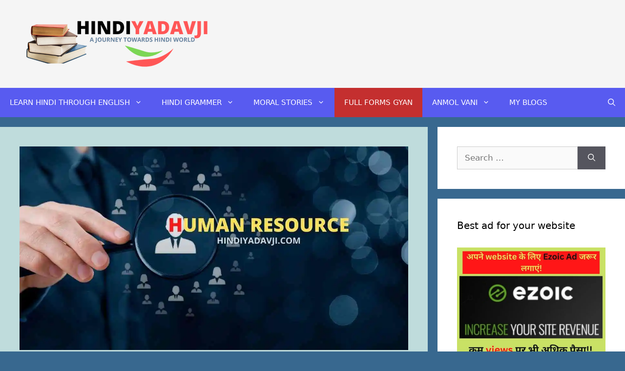

--- FILE ---
content_type: text/html; charset=UTF-8
request_url: https://hindiyadavji.com/hr-full-form/
body_size: 31958
content:
<!DOCTYPE html><html lang="en-US"><head><meta charset="UTF-8"><link rel="profile" href="https://gmpg.org/xfn/11"><meta name='robots' content='index, follow, max-image-preview:large, max-snippet:-1, max-video-preview:-1' /><style>img:is([sizes="auto" i], [sizes^="auto," i]) { contain-intrinsic-size: 3000px 1500px }</style><meta name="viewport" content="width=device-width, initial-scale=1"><title>HR FULL FORM | Human Resource in details - YADAV SIR</title><meta name="description" content="HR FULL FORM अर्थात  Human Resources . अगर हिंदी में इसे कहें तो इसे मानव संसाधन कहते है। किसी भी कंपनी या संस्थान में कर्मचारिओं की मांग को" /><link rel="canonical" href="https://hindiyadavji.com/hr-full-form/" /><meta property="og:locale" content="en_US" /><meta property="og:type" content="article" /><meta property="og:title" content="HR FULL FORM | Human Resource in details - YADAV SIR" /><meta property="og:description" content="HR FULL FORM अर्थात  Human Resources . अगर हिंदी में इसे कहें तो इसे मानव संसाधन कहते है। किसी भी कंपनी या संस्थान में कर्मचारिओं की मांग को" /><meta property="og:url" content="https://hindiyadavji.com/hr-full-form/" /><meta property="og:site_name" content="YADAV SIR" /><meta property="article:publisher" content="https://www.facebook.com/businessyadavji/" /><meta property="article:author" content="https://www.facebook.com/businessyadavji/" /><meta property="article:published_time" content="2021-09-21T06:27:25+00:00" /><meta property="article:modified_time" content="2021-09-22T06:31:56+00:00" /><meta property="og:image" content="https://i2.wp.com/hindiyadavji.com/wp-content/uploads/2021/09/HR.jpg?fit=1200%2C628&ssl=1" /><meta property="og:image:width" content="1200" /><meta property="og:image:height" content="628" /><meta property="og:image:type" content="image/jpeg" /><meta name="author" content="Yadav Ji" /><meta name="twitter:card" content="summary_large_image" /><meta name="twitter:label1" content="Written by" /><meta name="twitter:data1" content="Yadav Ji" /><meta name="twitter:label2" content="Est. reading time" /><meta name="twitter:data2" content="8 minutes" /> <script type="application/ld+json" class="yoast-schema-graph">{"@context":"https://schema.org","@graph":[{"@type":"Article","@id":"https://hindiyadavji.com/hr-full-form/#article","isPartOf":{"@id":"https://hindiyadavji.com/hr-full-form/"},"author":{"name":"Yadav Ji","@id":"https://hindiyadavji.com/#/schema/person/a11397dad187209a3abc6029d95800a2"},"headline":"HR FULL FORM","datePublished":"2021-09-21T06:27:25+00:00","dateModified":"2021-09-22T06:31:56+00:00","mainEntityOfPage":{"@id":"https://hindiyadavji.com/hr-full-form/"},"wordCount":152,"commentCount":0,"publisher":{"@id":"https://hindiyadavji.com/#/schema/person/a11397dad187209a3abc6029d95800a2"},"image":{"@id":"https://hindiyadavji.com/hr-full-form/#primaryimage"},"thumbnailUrl":"https://i0.wp.com/hindiyadavji.com/wp-content/uploads/2021/09/HR.jpg?fit=1200%2C628&ssl=1","keywords":["full form of hr","hr full form in company","hr full form in job","hr meaning"],"articleSection":["FULL FORMS GYAN"],"inLanguage":"en-US","potentialAction":[{"@type":"CommentAction","name":"Comment","target":["https://hindiyadavji.com/hr-full-form/#respond"]}]},{"@type":"WebPage","@id":"https://hindiyadavji.com/hr-full-form/","url":"https://hindiyadavji.com/hr-full-form/","name":"HR FULL FORM | Human Resource in details - YADAV SIR","isPartOf":{"@id":"https://hindiyadavji.com/#website"},"primaryImageOfPage":{"@id":"https://hindiyadavji.com/hr-full-form/#primaryimage"},"image":{"@id":"https://hindiyadavji.com/hr-full-form/#primaryimage"},"thumbnailUrl":"https://i0.wp.com/hindiyadavji.com/wp-content/uploads/2021/09/HR.jpg?fit=1200%2C628&ssl=1","datePublished":"2021-09-21T06:27:25+00:00","dateModified":"2021-09-22T06:31:56+00:00","description":"HR FULL FORM अर्थात  Human Resources . अगर हिंदी में इसे कहें तो इसे मानव संसाधन कहते है। किसी भी कंपनी या संस्थान में कर्मचारिओं की मांग को","breadcrumb":{"@id":"https://hindiyadavji.com/hr-full-form/#breadcrumb"},"inLanguage":"en-US","potentialAction":[{"@type":"ReadAction","target":["https://hindiyadavji.com/hr-full-form/"]}]},{"@type":"ImageObject","inLanguage":"en-US","@id":"https://hindiyadavji.com/hr-full-form/#primaryimage","url":"https://i0.wp.com/hindiyadavji.com/wp-content/uploads/2021/09/HR.jpg?fit=1200%2C628&ssl=1","contentUrl":"https://i0.wp.com/hindiyadavji.com/wp-content/uploads/2021/09/HR.jpg?fit=1200%2C628&ssl=1","width":1200,"height":628,"caption":"HR-FULL-FORM"},{"@type":"BreadcrumbList","@id":"https://hindiyadavji.com/hr-full-form/#breadcrumb","itemListElement":[{"@type":"ListItem","position":1,"name":"Home","item":"https://hindiyadavji.com/"},{"@type":"ListItem","position":2,"name":"HR FULL FORM"}]},{"@type":"WebSite","@id":"https://hindiyadavji.com/#website","url":"https://hindiyadavji.com/","name":"YADAV SIR","description":"A JOURNEY TOWARDS HINDI WORLD","publisher":{"@id":"https://hindiyadavji.com/#/schema/person/a11397dad187209a3abc6029d95800a2"},"potentialAction":[{"@type":"SearchAction","target":{"@type":"EntryPoint","urlTemplate":"https://hindiyadavji.com/?s={search_term_string}"},"query-input":{"@type":"PropertyValueSpecification","valueRequired":true,"valueName":"search_term_string"}}],"inLanguage":"en-US"},{"@type":["Person","Organization"],"@id":"https://hindiyadavji.com/#/schema/person/a11397dad187209a3abc6029d95800a2","name":"Yadav Ji","image":{"@type":"ImageObject","inLanguage":"en-US","@id":"https://hindiyadavji.com/#/schema/person/image/","url":"https://i0.wp.com/hindiyadavji.com/wp-content/uploads/2021/10/HINDIYADAVJI-1.png?fit=400%2C100&ssl=1","contentUrl":"https://i0.wp.com/hindiyadavji.com/wp-content/uploads/2021/10/HINDIYADAVJI-1.png?fit=400%2C100&ssl=1","width":400,"height":100,"caption":"Yadav Ji"},"logo":{"@id":"https://hindiyadavji.com/#/schema/person/image/"},"description":"\"नमस्ते! मैं राजीव हूं—एक लेखक, कहानीकार और जिज्ञासा से भरा एक यात्री, जो शब्दों के माध्यम से विचारों को एक नई दिशा देने का प्रयास करता है। मेरे लेखों में आपको विषयों की विविधता मिलेगी—तकनीक से लेकर यात्रा, प्रेरणा से लेकर व्यक्तिगत विकास तक। आपकी राय और सुझाव मेरे लिए बेहद महत्वपूर्ण हैं, क्योंकि वही मुझे बेहतर बनने और नई ऊंचाइयों को छूने की प्रेरणा देते हैं।","sameAs":["http://hindiyadavji.com","https://www.facebook.com/businessyadavji/"]}]}</script> <link rel='dns-prefetch' href='//stats.wp.com' /><link rel='dns-prefetch' href='//i0.wp.com' /><link rel='dns-prefetch' href='//c0.wp.com' /><link rel="alternate" type="application/rss+xml" title="YADAV SIR &raquo; Feed" href="https://hindiyadavji.com/feed/" /><link rel="alternate" type="application/rss+xml" title="YADAV SIR &raquo; Comments Feed" href="https://hindiyadavji.com/comments/feed/" /><link rel="alternate" type="application/rss+xml" title="YADAV SIR &raquo; HR FULL FORM Comments Feed" href="https://hindiyadavji.com/hr-full-form/feed/" /><link rel="alternate" type="application/rss+xml" title="YADAV SIR &raquo; Stories Feed" href="https://hindiyadavji.com/web-stories/feed/"><style>.lazyload,
			.lazyloading {
				max-width: 100%;
			}</style><style id="litespeed-ccss">ul{box-sizing:border-box}:root{--wp--preset--font-size--normal:16px;--wp--preset--font-size--huge:42px}.screen-reader-text{border:0;clip:rect(1px,1px,1px,1px);-webkit-clip-path:inset(50%);clip-path:inset(50%);height:1px;margin:-1px;overflow:hidden;padding:0;position:absolute;width:1px;word-wrap:normal!important}html :where(img[class*=wp-image-]){height:auto;max-width:100%}body{--wp--preset--color--black:#000000;--wp--preset--color--cyan-bluish-gray:#abb8c3;--wp--preset--color--white:#ffffff;--wp--preset--color--pale-pink:#f78da7;--wp--preset--color--vivid-red:#cf2e2e;--wp--preset--color--luminous-vivid-orange:#ff6900;--wp--preset--color--luminous-vivid-amber:#fcb900;--wp--preset--color--light-green-cyan:#7bdcb5;--wp--preset--color--vivid-green-cyan:#00d084;--wp--preset--color--pale-cyan-blue:#8ed1fc;--wp--preset--color--vivid-cyan-blue:#0693e3;--wp--preset--color--vivid-purple:#9b51e0;--wp--preset--color--contrast:var(--contrast);--wp--preset--color--contrast-2:var(--contrast-2);--wp--preset--color--contrast-3:var(--contrast-3);--wp--preset--color--base:var(--base);--wp--preset--color--base-2:var(--base-2);--wp--preset--color--base-3:var(--base-3);--wp--preset--color--accent:var(--accent);--wp--preset--gradient--vivid-cyan-blue-to-vivid-purple:linear-gradient(135deg,rgba(6,147,227,1) 0%,rgb(155,81,224) 100%);--wp--preset--gradient--light-green-cyan-to-vivid-green-cyan:linear-gradient(135deg,rgb(122,220,180) 0%,rgb(0,208,130) 100%);--wp--preset--gradient--luminous-vivid-amber-to-luminous-vivid-orange:linear-gradient(135deg,rgba(252,185,0,1) 0%,rgba(255,105,0,1) 100%);--wp--preset--gradient--luminous-vivid-orange-to-vivid-red:linear-gradient(135deg,rgba(255,105,0,1) 0%,rgb(207,46,46) 100%);--wp--preset--gradient--very-light-gray-to-cyan-bluish-gray:linear-gradient(135deg,rgb(238,238,238) 0%,rgb(169,184,195) 100%);--wp--preset--gradient--cool-to-warm-spectrum:linear-gradient(135deg,rgb(74,234,220) 0%,rgb(151,120,209) 20%,rgb(207,42,186) 40%,rgb(238,44,130) 60%,rgb(251,105,98) 80%,rgb(254,248,76) 100%);--wp--preset--gradient--blush-light-purple:linear-gradient(135deg,rgb(255,206,236) 0%,rgb(152,150,240) 100%);--wp--preset--gradient--blush-bordeaux:linear-gradient(135deg,rgb(254,205,165) 0%,rgb(254,45,45) 50%,rgb(107,0,62) 100%);--wp--preset--gradient--luminous-dusk:linear-gradient(135deg,rgb(255,203,112) 0%,rgb(199,81,192) 50%,rgb(65,88,208) 100%);--wp--preset--gradient--pale-ocean:linear-gradient(135deg,rgb(255,245,203) 0%,rgb(182,227,212) 50%,rgb(51,167,181) 100%);--wp--preset--gradient--electric-grass:linear-gradient(135deg,rgb(202,248,128) 0%,rgb(113,206,126) 100%);--wp--preset--gradient--midnight:linear-gradient(135deg,rgb(2,3,129) 0%,rgb(40,116,252) 100%);--wp--preset--font-size--small:13px;--wp--preset--font-size--medium:20px;--wp--preset--font-size--large:36px;--wp--preset--font-size--x-large:42px;--wp--preset--spacing--20:0.44rem;--wp--preset--spacing--30:0.67rem;--wp--preset--spacing--40:1rem;--wp--preset--spacing--50:1.5rem;--wp--preset--spacing--60:2.25rem;--wp--preset--spacing--70:3.38rem;--wp--preset--spacing--80:5.06rem;--wp--preset--shadow--natural:6px 6px 9px rgba(0, 0, 0, 0.2);--wp--preset--shadow--deep:12px 12px 50px rgba(0, 0, 0, 0.4);--wp--preset--shadow--sharp:6px 6px 0px rgba(0, 0, 0, 0.2);--wp--preset--shadow--outlined:6px 6px 0px -3px rgba(255, 255, 255, 1), 6px 6px rgba(0, 0, 0, 1);--wp--preset--shadow--crisp:6px 6px 0px rgba(0, 0, 0, 1)}.comment-form input{margin-bottom:10px}#cancel-comment-reply-link{padding-left:10px}.footer-bar .widget-title{display:none}body,h2,html,li,p,textarea,ul{margin:0;padding:0;border:0}html{font-family:sans-serif;-webkit-text-size-adjust:100%;-ms-text-size-adjust:100%;-webkit-font-smoothing:antialiased;-moz-osx-font-smoothing:grayscale}main{display:block}html{box-sizing:border-box}*,::after,::before{box-sizing:inherit}button,input,textarea{font-family:inherit;font-size:100%;margin:0}[type=search]{-webkit-appearance:textfield;outline-offset:-2px}[type=search]::-webkit-search-decoration{-webkit-appearance:none}::-moz-focus-inner{border-style:none;padding:0}:-moz-focusring{outline:1px dotted ButtonText}body,button,input,textarea{font-family:-apple-system,system-ui,BlinkMacSystemFont,"Segoe UI",Helvetica,Arial,sans-serif,"Apple Color Emoji","Segoe UI Emoji","Segoe UI Symbol";font-weight:400;text-transform:none;font-size:17px;line-height:1.5}p{margin-bottom:1.5em}h2{font-family:inherit;font-size:100%;font-style:inherit;font-weight:inherit}h2{font-size:35px;margin-bottom:20px;line-height:1.2em;font-weight:400;text-transform:none}ul{margin:0 0 1.5em 3em}ul{list-style:disc}li>ul{margin-bottom:0;margin-left:1.5em}img{height:auto;max-width:100%}button{background:#55555e;color:#fff;border:1px solid #fff0;-webkit-appearance:button;padding:10px 20px}input[type=search],textarea{border:1px solid;border-radius:0;padding:10px 15px;max-width:100%}textarea{width:100%}a{text-decoration:none}.size-full{max-width:100%;height:auto}.screen-reader-text{border:0;clip:rect(1px,1px,1px,1px);-webkit-clip-path:inset(50%);clip-path:inset(50%);height:1px;margin:-1px;overflow:hidden;padding:0;position:absolute!important;width:1px;word-wrap:normal!important}.main-navigation{z-index:100;padding:0;clear:both;display:block}.main-navigation a{display:block;text-decoration:none;font-weight:400;text-transform:none;font-size:15px}.main-navigation ul{list-style:none;margin:0;padding-left:0}.main-navigation .main-nav ul li a{padding-left:20px;padding-right:20px;line-height:60px}.inside-navigation{position:relative}.main-navigation .inside-navigation{display:flex;align-items:center;flex-wrap:wrap;justify-content:space-between}.main-navigation .main-nav>ul{display:flex;flex-wrap:wrap;align-items:center}.main-navigation li{position:relative}.main-navigation .menu-bar-items{display:flex;align-items:center;font-size:15px}.main-navigation .menu-bar-items a{color:inherit}.main-navigation .menu-bar-item{position:relative}.main-navigation .menu-bar-item.search-item{z-index:20}.main-navigation .menu-bar-item>a{padding-left:20px;padding-right:20px;line-height:60px}.main-navigation ul ul{display:block;box-shadow:1px 1px 0 rgb(0 0 0/.1);float:left;position:absolute;left:-99999px;opacity:0;z-index:99999;width:200px;text-align:left;top:auto;height:0;overflow:hidden}.main-navigation ul ul a{display:block}.main-navigation ul ul li{width:100%}.main-navigation .main-nav ul ul li a{line-height:normal;padding:10px 20px;font-size:14px}.main-navigation .main-nav ul li.menu-item-has-children>a{padding-right:0;position:relative}.menu-item-has-children .dropdown-menu-toggle{display:inline-block;height:100%;clear:both;padding-right:20px;padding-left:10px}.menu-item-has-children ul .dropdown-menu-toggle{padding-top:10px;padding-bottom:10px;margin-top:-10px}nav ul ul .menu-item-has-children .dropdown-menu-toggle{float:right}.site-header{position:relative}.inside-header{padding:20px 40px}.site-logo{display:inline-block;max-width:100%}.site-header .header-image{vertical-align:middle}.inside-header{display:flex;align-items:center}.posted-on .updated{display:none}.byline,.single .byline{display:inline}.site-content{word-wrap:break-word}.cat-links,.tags-links{display:block}.widget-area .widget{padding:40px}.footer-widgets .widget :last-child,.sidebar .widget :last-child{margin-bottom:0}.widget-title{margin-bottom:30px;font-size:20px;line-height:1.5;font-weight:400;text-transform:none}.widget .search-field{width:100%}.widget .search-form{display:flex}.widget .search-form button.search-submit{font-size:15px}.site-content{display:flex}.grid-container{margin-left:auto;margin-right:auto;max-width:1200px}.sidebar .widget,.site-main>*{margin-bottom:20px}.separate-containers .inside-article{padding:40px}.separate-containers .site-main{margin:20px}.separate-containers.right-sidebar .site-main{margin-left:0}.separate-containers .inside-right-sidebar{margin-top:20px;margin-bottom:20px}.featured-image{line-height:0}.separate-containers .featured-image{margin-top:20px}.separate-containers .inside-article>.featured-image{margin-top:0;margin-bottom:2em}.gp-icon{display:inline-flex;align-self:center}.gp-icon svg{height:1em;width:1em;top:.125em;position:relative;fill:currentColor}.icon-menu-bars svg:nth-child(2),.icon-search svg:nth-child(2){display:none}.entry-meta .gp-icon{margin-right:.6em;opacity:.7}.container.grid-container{width:auto}.menu-toggle{display:none}.menu-toggle{padding:0 20px;line-height:60px;margin:0;font-weight:400;text-transform:none;font-size:15px}.menu-toggle .mobile-menu{padding-left:3px}.menu-toggle .gp-icon+.mobile-menu{padding-left:9px}button.menu-toggle{background-color:#fff0;flex-grow:1;border:0;text-align:center}.has-menu-bar-items button.menu-toggle{flex-grow:0}@media (max-width:768px){.inside-header{flex-direction:column;text-align:center}.site-content{flex-direction:column}.container .site-content .content-area{width:auto}.is-right-sidebar.sidebar{width:auto;order:initial}#main{margin-left:0;margin-right:0}body:not(.no-sidebar) #main{margin-bottom:0}.entry-meta a{line-height:1.8em}}body{background-color:#38688f;color:#000}a{color:#190704}.grid-container{max-width:1440px}.generate-back-to-top{font-size:20px;border-radius:3px;position:fixed;bottom:30px;right:30px;line-height:40px;width:40px;text-align:center;z-index:10}.navigation-search{position:absolute;left:-99999px;visibility:hidden;z-index:20;width:100%;top:0;opacity:0}.navigation-search input[type="search"]{outline:0;border:0;vertical-align:bottom;line-height:1;opacity:.9;width:100%;z-index:20;border-radius:0;-webkit-appearance:none;height:60px}.navigation-search input::-ms-clear{display:none;width:0;height:0}.navigation-search input::-ms-reveal{display:none;width:0;height:0}.navigation-search input::-webkit-search-decoration,.navigation-search input::-webkit-search-cancel-button,.navigation-search input::-webkit-search-results-button,.navigation-search input::-webkit-search-results-decoration{display:none}:root{--contrast:#222222;--contrast-2:#575760;--contrast-3:#b2b2be;--base:#f0f0f0;--base-2:#f7f8f9;--base-3:#ffffff;--accent:#1e73be}body,button,input,textarea{font-family:-apple-system,system-ui,BlinkMacSystemFont,"Segoe UI",Helvetica,Arial,sans-serif,"Apple Color Emoji","Segoe UI Emoji","Segoe UI Symbol"}body{line-height:1.9}.main-navigation .main-nav ul ul li a{font-size:14px}.sidebar .widget{font-size:17px}h2{font-size:37px;line-height:1.4em}@media (max-width:768px){h2{font-size:27px}}.site-header{background-color:#f5f5f5}.main-navigation,.main-navigation ul ul{background-color:#585bf0}.main-navigation .main-nav ul li a,.main-navigation .menu-toggle,.main-navigation .menu-bar-items{color:#fff}.main-navigation .main-nav ul li[class*="current-menu-"]>a{color:#fff;background-color:#c42f2f}.navigation-search input[type="search"]{color:#fff;background-color:#150606}.main-navigation ul ul{background-color:#c42f2f}.main-navigation .main-nav ul ul li a{color:#fff}.separate-containers .inside-article{background-color:#bfdcdc}.sidebar .widget{background-color:#fff}input[type="search"],textarea{color:#666;background-color:#fafafa;border-color:#ccc}button{color:#fff;background-color:#55555e}a.generate-back-to-top{background-color:rgb(0 0 0/.4);color:#fff}.inside-header{padding:40px}.inside-header.grid-container{max-width:1520px}@media (max-width:768px){.separate-containers .inside-article{padding:30px}.inside-header{padding-right:30px;padding-left:30px}.widget-area .widget{padding-top:30px;padding-right:30px;padding-bottom:30px;padding-left:30px}}.is-right-sidebar{width:30%}.site-content .content-area{width:70%}@media (max-width:768px){.main-navigation .menu-toggle{display:block}.main-navigation ul,.main-navigation:not(.slideout-navigation):not(.toggled) .main-nav>ul{display:none}}.sd-content ul{padding:0!important;margin:0!important;list-style:none!important}.sd-content ul li{display:inline-block}.sd-content ul li a.sd-button{text-decoration:none!important;display:inline-block;font-size:13px;font-family:"Open Sans",sans-serif;font-weight:500;border-radius:4px;color:#2C3338!important;background:#fff;box-shadow:0 1px 2px rgb(0 0 0/.12),0 0 0 1px rgb(0 0 0/.12);text-shadow:none;line-height:23px;padding:4px 11px 3px 9px}.sd-social-official .sd-content ul li a.sd-button{align-items:center;display:flex;font-size:12px;line-height:12px;padding:1px 6px 0 5px;min-height:20px}.sd-content ul li a.sd-button>span{line-height:23px;margin-left:6px}.sd-social-official .sd-content ul li a.sd-button>span{line-height:12px;margin-left:3px}.sd-social-official .sd-content .sharing-hidden .inner>ul>li>a.sd-button:before{margin-bottom:-1px}.sd-content ul li a.sd-button:before{display:inline-block;-webkit-font-smoothing:antialiased;-moz-osx-font-smoothing:grayscale;font:normal 18px/1"social-logos";vertical-align:top;text-align:center}@media screen and (-webkit-min-device-pixel-ratio:0){.sd-content ul li a.sd-button:before{position:relative;top:2px}}.sd-social-official ul li a.sd-button:before{position:relative;top:-2px}@media screen and (-webkit-min-device-pixel-ratio:0){.sd-social-official ul li a.sd-button:before{top:0}}.sd-content ul li{margin:0 8px 12px 0;padding:0}.sd-social-official .sd-content li.share-reddit a:before{content:""}.sd-social-official .sd-content li.share-telegram a:before{content:""}.sd-social-official .sd-content li.share-telegram a:before{color:#08c}.sd-social-official .sd-content ul{display:flex;flex-wrap:wrap}.sd-social-official .sd-content ul:after{content:".";display:block;height:0;clear:both;visibility:hidden}.sd-social-official .sd-content ul>li{display:flex;max-height:18px}.sharing-hidden .inner{position:absolute;z-index:2;border:1px solid #ccc;padding:10px;background:#fff;box-shadow:0 5px 20px rgb(0 0 0/.2);-webkit-border-radius:2px;-moz-border-radius:2px;border-radius:2px;margin-top:5px;max-width:400px}.sharing-hidden .inner ul{margin:0!important}.sd-social-official .sd-content .sharing-hidden ul>li.share-end{clear:both;margin:0!important;height:0!important}.sharing-hidden .inner:before,.sharing-hidden .inner:after{position:absolute;z-index:1;top:-8px;left:20px;width:0;height:0;border-left:6px solid #fff0;border-right:6px solid #fff0;border-bottom:8px solid #ccc;content:"";display:block}.sharing-hidden .inner:after{z-index:2;top:-7px;border-left:6px solid #fff0;border-right:6px solid #fff0;border-bottom:8px solid #fff}.sharing-hidden ul{margin:0}.lazyload{opacity:0}.tags-links{display:none}.entry-meta .byline,.entry-meta .cat-links{display:none}.entry-meta .posted-on{display:none}</style><link rel="preload" data-asynced="1" data-optimized="2" as="style" onload="this.onload=null;this.rel='stylesheet'" href="https://hindiyadavji.com/wp-content/litespeed/css/df9903f510587787b2061a0ca3b1096b.css?ver=b49cd" /><script>!function(a){"use strict";var b=function(b,c,d){function e(a){return h.body?a():void setTimeout(function(){e(a)})}function f(){i.addEventListener&&i.removeEventListener("load",f),i.media=d||"all"}var g,h=a.document,i=h.createElement("link");if(c)g=c;else{var j=(h.body||h.getElementsByTagName("head")[0]).childNodes;g=j[j.length-1]}var k=h.styleSheets;i.rel="stylesheet",i.href=b,i.media="only x",e(function(){g.parentNode.insertBefore(i,c?g:g.nextSibling)});var l=function(a){for(var b=i.href,c=k.length;c--;)if(k[c].href===b)return a();setTimeout(function(){l(a)})};return i.addEventListener&&i.addEventListener("load",f),i.onloadcssdefined=l,l(f),i};"undefined"!=typeof exports?exports.loadCSS=b:a.loadCSS=b}("undefined"!=typeof global?global:this);!function(a){if(a.loadCSS){var b=loadCSS.relpreload={};if(b.support=function(){try{return a.document.createElement("link").relList.supports("preload")}catch(b){return!1}},b.poly=function(){for(var b=a.document.getElementsByTagName("link"),c=0;c<b.length;c++){var d=b[c];"preload"===d.rel&&"style"===d.getAttribute("as")&&(a.loadCSS(d.href,d,d.getAttribute("media")),d.rel=null)}},!b.support()){b.poly();var c=a.setInterval(b.poly,300);a.addEventListener&&a.addEventListener("load",function(){b.poly(),a.clearInterval(c)}),a.attachEvent&&a.attachEvent("onload",function(){a.clearInterval(c)})}}}(this);</script> <link data-asynced="1" as="style" onload="this.onload=null;this.rel='stylesheet'"  rel='preload' id='wp-block-library-css' href='https://c0.wp.com/c/6.5.7/wp-includes/css/dist/block-library/style.min.css' media='all' /><noscript><link rel='stylesheet' href='https://c0.wp.com/c/6.5.7/wp-includes/css/dist/block-library/style.min.css' media='all' /></noscript><link data-asynced="1" as="style" onload="this.onload=null;this.rel='stylesheet'"  rel='preload' id='mediaelement-css' href='https://c0.wp.com/c/6.5.7/wp-includes/js/mediaelement/mediaelementplayer-legacy.min.css' media='all' /><noscript><link rel='stylesheet' href='https://c0.wp.com/c/6.5.7/wp-includes/js/mediaelement/mediaelementplayer-legacy.min.css' media='all' /></noscript><link data-asynced="1" as="style" onload="this.onload=null;this.rel='stylesheet'"  rel='preload' id='wp-mediaelement-css' href='https://c0.wp.com/c/6.5.7/wp-includes/js/mediaelement/wp-mediaelement.min.css' media='all' /><noscript><link rel='stylesheet' href='https://c0.wp.com/c/6.5.7/wp-includes/js/mediaelement/wp-mediaelement.min.css' media='all' /></noscript><style id='jetpack-sharing-buttons-style-inline-css'>.jetpack-sharing-buttons__services-list{display:flex;flex-direction:row;flex-wrap:wrap;gap:0;list-style-type:none;margin:5px;padding:0}.jetpack-sharing-buttons__services-list.has-small-icon-size{font-size:12px}.jetpack-sharing-buttons__services-list.has-normal-icon-size{font-size:16px}.jetpack-sharing-buttons__services-list.has-large-icon-size{font-size:24px}.jetpack-sharing-buttons__services-list.has-huge-icon-size{font-size:36px}@media print{.jetpack-sharing-buttons__services-list{display:none!important}}.editor-styles-wrapper .wp-block-jetpack-sharing-buttons{gap:0;padding-inline-start:0}ul.jetpack-sharing-buttons__services-list.has-background{padding:1.25em 2.375em}</style><style id='classic-theme-styles-inline-css'>/*! This file is auto-generated */
.wp-block-button__link{color:#fff;background-color:#32373c;border-radius:9999px;box-shadow:none;text-decoration:none;padding:calc(.667em + 2px) calc(1.333em + 2px);font-size:1.125em}.wp-block-file__button{background:#32373c;color:#fff;text-decoration:none}</style><style id='global-styles-inline-css'>body{--wp--preset--color--black: #000000;--wp--preset--color--cyan-bluish-gray: #abb8c3;--wp--preset--color--white: #ffffff;--wp--preset--color--pale-pink: #f78da7;--wp--preset--color--vivid-red: #cf2e2e;--wp--preset--color--luminous-vivid-orange: #ff6900;--wp--preset--color--luminous-vivid-amber: #fcb900;--wp--preset--color--light-green-cyan: #7bdcb5;--wp--preset--color--vivid-green-cyan: #00d084;--wp--preset--color--pale-cyan-blue: #8ed1fc;--wp--preset--color--vivid-cyan-blue: #0693e3;--wp--preset--color--vivid-purple: #9b51e0;--wp--preset--color--contrast: var(--contrast);--wp--preset--color--contrast-2: var(--contrast-2);--wp--preset--color--contrast-3: var(--contrast-3);--wp--preset--color--base: var(--base);--wp--preset--color--base-2: var(--base-2);--wp--preset--color--base-3: var(--base-3);--wp--preset--color--accent: var(--accent);--wp--preset--gradient--vivid-cyan-blue-to-vivid-purple: linear-gradient(135deg,rgba(6,147,227,1) 0%,rgb(155,81,224) 100%);--wp--preset--gradient--light-green-cyan-to-vivid-green-cyan: linear-gradient(135deg,rgb(122,220,180) 0%,rgb(0,208,130) 100%);--wp--preset--gradient--luminous-vivid-amber-to-luminous-vivid-orange: linear-gradient(135deg,rgba(252,185,0,1) 0%,rgba(255,105,0,1) 100%);--wp--preset--gradient--luminous-vivid-orange-to-vivid-red: linear-gradient(135deg,rgba(255,105,0,1) 0%,rgb(207,46,46) 100%);--wp--preset--gradient--very-light-gray-to-cyan-bluish-gray: linear-gradient(135deg,rgb(238,238,238) 0%,rgb(169,184,195) 100%);--wp--preset--gradient--cool-to-warm-spectrum: linear-gradient(135deg,rgb(74,234,220) 0%,rgb(151,120,209) 20%,rgb(207,42,186) 40%,rgb(238,44,130) 60%,rgb(251,105,98) 80%,rgb(254,248,76) 100%);--wp--preset--gradient--blush-light-purple: linear-gradient(135deg,rgb(255,206,236) 0%,rgb(152,150,240) 100%);--wp--preset--gradient--blush-bordeaux: linear-gradient(135deg,rgb(254,205,165) 0%,rgb(254,45,45) 50%,rgb(107,0,62) 100%);--wp--preset--gradient--luminous-dusk: linear-gradient(135deg,rgb(255,203,112) 0%,rgb(199,81,192) 50%,rgb(65,88,208) 100%);--wp--preset--gradient--pale-ocean: linear-gradient(135deg,rgb(255,245,203) 0%,rgb(182,227,212) 50%,rgb(51,167,181) 100%);--wp--preset--gradient--electric-grass: linear-gradient(135deg,rgb(202,248,128) 0%,rgb(113,206,126) 100%);--wp--preset--gradient--midnight: linear-gradient(135deg,rgb(2,3,129) 0%,rgb(40,116,252) 100%);--wp--preset--font-size--small: 13px;--wp--preset--font-size--medium: 20px;--wp--preset--font-size--large: 36px;--wp--preset--font-size--x-large: 42px;--wp--preset--spacing--20: 0.44rem;--wp--preset--spacing--30: 0.67rem;--wp--preset--spacing--40: 1rem;--wp--preset--spacing--50: 1.5rem;--wp--preset--spacing--60: 2.25rem;--wp--preset--spacing--70: 3.38rem;--wp--preset--spacing--80: 5.06rem;--wp--preset--shadow--natural: 6px 6px 9px rgba(0, 0, 0, 0.2);--wp--preset--shadow--deep: 12px 12px 50px rgba(0, 0, 0, 0.4);--wp--preset--shadow--sharp: 6px 6px 0px rgba(0, 0, 0, 0.2);--wp--preset--shadow--outlined: 6px 6px 0px -3px rgba(255, 255, 255, 1), 6px 6px rgba(0, 0, 0, 1);--wp--preset--shadow--crisp: 6px 6px 0px rgba(0, 0, 0, 1);}:where(.is-layout-flex){gap: 0.5em;}:where(.is-layout-grid){gap: 0.5em;}body .is-layout-flex{display: flex;}body .is-layout-flex{flex-wrap: wrap;align-items: center;}body .is-layout-flex > *{margin: 0;}body .is-layout-grid{display: grid;}body .is-layout-grid > *{margin: 0;}:where(.wp-block-columns.is-layout-flex){gap: 2em;}:where(.wp-block-columns.is-layout-grid){gap: 2em;}:where(.wp-block-post-template.is-layout-flex){gap: 1.25em;}:where(.wp-block-post-template.is-layout-grid){gap: 1.25em;}.has-black-color{color: var(--wp--preset--color--black) !important;}.has-cyan-bluish-gray-color{color: var(--wp--preset--color--cyan-bluish-gray) !important;}.has-white-color{color: var(--wp--preset--color--white) !important;}.has-pale-pink-color{color: var(--wp--preset--color--pale-pink) !important;}.has-vivid-red-color{color: var(--wp--preset--color--vivid-red) !important;}.has-luminous-vivid-orange-color{color: var(--wp--preset--color--luminous-vivid-orange) !important;}.has-luminous-vivid-amber-color{color: var(--wp--preset--color--luminous-vivid-amber) !important;}.has-light-green-cyan-color{color: var(--wp--preset--color--light-green-cyan) !important;}.has-vivid-green-cyan-color{color: var(--wp--preset--color--vivid-green-cyan) !important;}.has-pale-cyan-blue-color{color: var(--wp--preset--color--pale-cyan-blue) !important;}.has-vivid-cyan-blue-color{color: var(--wp--preset--color--vivid-cyan-blue) !important;}.has-vivid-purple-color{color: var(--wp--preset--color--vivid-purple) !important;}.has-black-background-color{background-color: var(--wp--preset--color--black) !important;}.has-cyan-bluish-gray-background-color{background-color: var(--wp--preset--color--cyan-bluish-gray) !important;}.has-white-background-color{background-color: var(--wp--preset--color--white) !important;}.has-pale-pink-background-color{background-color: var(--wp--preset--color--pale-pink) !important;}.has-vivid-red-background-color{background-color: var(--wp--preset--color--vivid-red) !important;}.has-luminous-vivid-orange-background-color{background-color: var(--wp--preset--color--luminous-vivid-orange) !important;}.has-luminous-vivid-amber-background-color{background-color: var(--wp--preset--color--luminous-vivid-amber) !important;}.has-light-green-cyan-background-color{background-color: var(--wp--preset--color--light-green-cyan) !important;}.has-vivid-green-cyan-background-color{background-color: var(--wp--preset--color--vivid-green-cyan) !important;}.has-pale-cyan-blue-background-color{background-color: var(--wp--preset--color--pale-cyan-blue) !important;}.has-vivid-cyan-blue-background-color{background-color: var(--wp--preset--color--vivid-cyan-blue) !important;}.has-vivid-purple-background-color{background-color: var(--wp--preset--color--vivid-purple) !important;}.has-black-border-color{border-color: var(--wp--preset--color--black) !important;}.has-cyan-bluish-gray-border-color{border-color: var(--wp--preset--color--cyan-bluish-gray) !important;}.has-white-border-color{border-color: var(--wp--preset--color--white) !important;}.has-pale-pink-border-color{border-color: var(--wp--preset--color--pale-pink) !important;}.has-vivid-red-border-color{border-color: var(--wp--preset--color--vivid-red) !important;}.has-luminous-vivid-orange-border-color{border-color: var(--wp--preset--color--luminous-vivid-orange) !important;}.has-luminous-vivid-amber-border-color{border-color: var(--wp--preset--color--luminous-vivid-amber) !important;}.has-light-green-cyan-border-color{border-color: var(--wp--preset--color--light-green-cyan) !important;}.has-vivid-green-cyan-border-color{border-color: var(--wp--preset--color--vivid-green-cyan) !important;}.has-pale-cyan-blue-border-color{border-color: var(--wp--preset--color--pale-cyan-blue) !important;}.has-vivid-cyan-blue-border-color{border-color: var(--wp--preset--color--vivid-cyan-blue) !important;}.has-vivid-purple-border-color{border-color: var(--wp--preset--color--vivid-purple) !important;}.has-vivid-cyan-blue-to-vivid-purple-gradient-background{background: var(--wp--preset--gradient--vivid-cyan-blue-to-vivid-purple) !important;}.has-light-green-cyan-to-vivid-green-cyan-gradient-background{background: var(--wp--preset--gradient--light-green-cyan-to-vivid-green-cyan) !important;}.has-luminous-vivid-amber-to-luminous-vivid-orange-gradient-background{background: var(--wp--preset--gradient--luminous-vivid-amber-to-luminous-vivid-orange) !important;}.has-luminous-vivid-orange-to-vivid-red-gradient-background{background: var(--wp--preset--gradient--luminous-vivid-orange-to-vivid-red) !important;}.has-very-light-gray-to-cyan-bluish-gray-gradient-background{background: var(--wp--preset--gradient--very-light-gray-to-cyan-bluish-gray) !important;}.has-cool-to-warm-spectrum-gradient-background{background: var(--wp--preset--gradient--cool-to-warm-spectrum) !important;}.has-blush-light-purple-gradient-background{background: var(--wp--preset--gradient--blush-light-purple) !important;}.has-blush-bordeaux-gradient-background{background: var(--wp--preset--gradient--blush-bordeaux) !important;}.has-luminous-dusk-gradient-background{background: var(--wp--preset--gradient--luminous-dusk) !important;}.has-pale-ocean-gradient-background{background: var(--wp--preset--gradient--pale-ocean) !important;}.has-electric-grass-gradient-background{background: var(--wp--preset--gradient--electric-grass) !important;}.has-midnight-gradient-background{background: var(--wp--preset--gradient--midnight) !important;}.has-small-font-size{font-size: var(--wp--preset--font-size--small) !important;}.has-medium-font-size{font-size: var(--wp--preset--font-size--medium) !important;}.has-large-font-size{font-size: var(--wp--preset--font-size--large) !important;}.has-x-large-font-size{font-size: var(--wp--preset--font-size--x-large) !important;}
.wp-block-navigation a:where(:not(.wp-element-button)){color: inherit;}
:where(.wp-block-post-template.is-layout-flex){gap: 1.25em;}:where(.wp-block-post-template.is-layout-grid){gap: 1.25em;}
:where(.wp-block-columns.is-layout-flex){gap: 2em;}:where(.wp-block-columns.is-layout-grid){gap: 2em;}
.wp-block-pullquote{font-size: 1.5em;line-height: 1.6;}</style><link data-asynced="1" as="style" onload="this.onload=null;this.rel='stylesheet'"  rel='preload' id='dashicons-css' href='https://c0.wp.com/c/6.5.7/wp-includes/css/dashicons.min.css' media='all' /><noscript><link rel='stylesheet' href='https://c0.wp.com/c/6.5.7/wp-includes/css/dashicons.min.css' media='all' /></noscript><link data-asynced="1" as="style" onload="this.onload=null;this.rel='stylesheet'"  rel='preload' id='admin-bar-css' href='https://c0.wp.com/c/6.5.7/wp-includes/css/admin-bar.min.css' media='all' /><noscript><link rel='stylesheet' href='https://c0.wp.com/c/6.5.7/wp-includes/css/admin-bar.min.css' media='all' /></noscript><style id='admin-bar-inline-css'>/* Hide CanvasJS credits for P404 charts specifically */
    #p404RedirectChart .canvasjs-chart-credit {
        display: none !important;
    }
    
    #p404RedirectChart canvas {
        border-radius: 6px;
    }

    .p404-redirect-adminbar-weekly-title {
        font-weight: bold;
        font-size: 14px;
        color: #fff;
        margin-bottom: 6px;
    }

    #wpadminbar #wp-admin-bar-p404_free_top_button .ab-icon:before {
        content: "\f103";
        color: #dc3545;
        top: 3px;
    }
    
    #wp-admin-bar-p404_free_top_button .ab-item {
        min-width: 80px !important;
        padding: 0px !important;
    }
    
    /* Ensure proper positioning and z-index for P404 dropdown */
    .p404-redirect-adminbar-dropdown-wrap { 
        min-width: 0; 
        padding: 0;
        position: static !important;
    }
    
    #wpadminbar #wp-admin-bar-p404_free_top_button_dropdown {
        position: static !important;
    }
    
    #wpadminbar #wp-admin-bar-p404_free_top_button_dropdown .ab-item {
        padding: 0 !important;
        margin: 0 !important;
    }
    
    .p404-redirect-dropdown-container {
        min-width: 340px;
        padding: 18px 18px 12px 18px;
        background: #23282d !important;
        color: #fff;
        border-radius: 12px;
        box-shadow: 0 8px 32px rgba(0,0,0,0.25);
        margin-top: 10px;
        position: relative !important;
        z-index: 999999 !important;
        display: block !important;
        border: 1px solid #444;
    }
    
    /* Ensure P404 dropdown appears on hover */
    #wpadminbar #wp-admin-bar-p404_free_top_button .p404-redirect-dropdown-container { 
        display: none !important;
    }
    
    #wpadminbar #wp-admin-bar-p404_free_top_button:hover .p404-redirect-dropdown-container { 
        display: block !important;
    }
    
    #wpadminbar #wp-admin-bar-p404_free_top_button:hover #wp-admin-bar-p404_free_top_button_dropdown .p404-redirect-dropdown-container {
        display: block !important;
    }
    
    .p404-redirect-card {
        background: #2c3338;
        border-radius: 8px;
        padding: 18px 18px 12px 18px;
        box-shadow: 0 2px 8px rgba(0,0,0,0.07);
        display: flex;
        flex-direction: column;
        align-items: flex-start;
        border: 1px solid #444;
    }
    
    .p404-redirect-btn {
        display: inline-block;
        background: #dc3545;
        color: #fff !important;
        font-weight: bold;
        padding: 5px 22px;
        border-radius: 8px;
        text-decoration: none;
        font-size: 17px;
        transition: background 0.2s, box-shadow 0.2s;
        margin-top: 8px;
        box-shadow: 0 2px 8px rgba(220,53,69,0.15);
        text-align: center;
        line-height: 1.6;
    }
    
    .p404-redirect-btn:hover {
        background: #c82333;
        color: #fff !important;
        box-shadow: 0 4px 16px rgba(220,53,69,0.25);
    }
    
    /* Prevent conflicts with other admin bar dropdowns */
    #wpadminbar .ab-top-menu > li:hover > .ab-item,
    #wpadminbar .ab-top-menu > li.hover > .ab-item {
        z-index: auto;
    }
    
    #wpadminbar #wp-admin-bar-p404_free_top_button:hover > .ab-item {
        z-index: 999998 !important;
    }</style><style id='ez-toc-inline-css'>div#ez-toc-container .ez-toc-title {font-size: 120%;}div#ez-toc-container .ez-toc-title {font-weight: 500;}div#ez-toc-container ul li , div#ez-toc-container ul li a {font-size: 95%;}div#ez-toc-container ul li , div#ez-toc-container ul li a {font-weight: 500;}div#ez-toc-container nav ul ul li {font-size: 90%;}.ez-toc-box-title {font-weight: bold; margin-bottom: 10px; text-align: center; text-transform: uppercase; letter-spacing: 1px; color: #666; padding-bottom: 5px;position:absolute;top:-4%;left:5%;background-color: inherit;transition: top 0.3s ease;}.ez-toc-box-title.toc-closed {top:-25%;}
.ez-toc-container-direction {direction: ltr;}.ez-toc-counter ul{counter-reset: item ;}.ez-toc-counter nav ul li a::before {content: counters(item, '.', decimal) '. ';display: inline-block;counter-increment: item;flex-grow: 0;flex-shrink: 0;margin-right: .2em; float: left; }.ez-toc-widget-direction {direction: ltr;}.ez-toc-widget-container ul{counter-reset: item ;}.ez-toc-widget-container nav ul li a::before {content: counters(item, '.', decimal) '. ';display: inline-block;counter-increment: item;flex-grow: 0;flex-shrink: 0;margin-right: .2em; float: left; }</style><style id='generate-style-inline-css'>body{background-color:#38688f;color:#000000;}a{color:#190704;}a:hover, a:focus, a:active{color:#000000;}.grid-container{max-width:1440px;}.wp-block-group__inner-container{max-width:1440px;margin-left:auto;margin-right:auto;}.generate-back-to-top{font-size:20px;border-radius:3px;position:fixed;bottom:30px;right:30px;line-height:40px;width:40px;text-align:center;z-index:10;transition:opacity 300ms ease-in-out;}.navigation-search{position:absolute;left:-99999px;pointer-events:none;visibility:hidden;z-index:20;width:100%;top:0;transition:opacity 100ms ease-in-out;opacity:0;}.navigation-search.nav-search-active{left:0;right:0;pointer-events:auto;visibility:visible;opacity:1;}.navigation-search input[type="search"]{outline:0;border:0;vertical-align:bottom;line-height:1;opacity:0.9;width:100%;z-index:20;border-radius:0;-webkit-appearance:none;height:60px;}.navigation-search input::-ms-clear{display:none;width:0;height:0;}.navigation-search input::-ms-reveal{display:none;width:0;height:0;}.navigation-search input::-webkit-search-decoration, .navigation-search input::-webkit-search-cancel-button, .navigation-search input::-webkit-search-results-button, .navigation-search input::-webkit-search-results-decoration{display:none;}.gen-sidebar-nav .navigation-search{top:auto;bottom:0;}:root{--contrast:#222222;--contrast-2:#575760;--contrast-3:#b2b2be;--base:#f0f0f0;--base-2:#f7f8f9;--base-3:#ffffff;--accent:#1e73be;}.has-contrast-color{color:#222222;}.has-contrast-background-color{background-color:#222222;}.has-contrast-2-color{color:#575760;}.has-contrast-2-background-color{background-color:#575760;}.has-contrast-3-color{color:#b2b2be;}.has-contrast-3-background-color{background-color:#b2b2be;}.has-base-color{color:#f0f0f0;}.has-base-background-color{background-color:#f0f0f0;}.has-base-2-color{color:#f7f8f9;}.has-base-2-background-color{background-color:#f7f8f9;}.has-base-3-color{color:#ffffff;}.has-base-3-background-color{background-color:#ffffff;}.has-accent-color{color:#1e73be;}.has-accent-background-color{background-color:#1e73be;}body, button, input, select, textarea{font-family:-apple-system, system-ui, BlinkMacSystemFont, "Segoe UI", Helvetica, Arial, sans-serif, "Apple Color Emoji", "Segoe UI Emoji", "Segoe UI Symbol";}body{line-height:1.9;}.entry-content > [class*="wp-block-"]:not(:last-child){margin-bottom:1.5em;}.main-title{font-size:45px;}.main-navigation .main-nav ul ul li a{font-size:14px;}.sidebar .widget, .footer-widgets .widget{font-size:17px;}h1{font-size:44px;}h2{font-size:37px;line-height:1.4em;}h3{font-size:28px;}@media (max-width:768px){h1{font-size:31px;}h2{font-size:27px;}h3{font-size:24px;}h4{font-size:22px;}h5{font-size:19px;}}.top-bar{background-color:#636363;color:#ffffff;}.top-bar a{color:#ffffff;}.top-bar a:hover{color:#303030;}.site-header{background-color:#f5f5f5;}.main-title a,.main-title a:hover{color:#222222;}.site-description{color:#757575;}.main-navigation,.main-navigation ul ul{background-color:#585bf0;}.main-navigation .main-nav ul li a, .main-navigation .menu-toggle, .main-navigation .menu-bar-items{color:#ffffff;}.main-navigation .main-nav ul li:not([class*="current-menu-"]):hover > a, .main-navigation .main-nav ul li:not([class*="current-menu-"]):focus > a, .main-navigation .main-nav ul li.sfHover:not([class*="current-menu-"]) > a, .main-navigation .menu-bar-item:hover > a, .main-navigation .menu-bar-item.sfHover > a{color:#ffffff;background-color:#150606;}button.menu-toggle:hover,button.menu-toggle:focus{color:#ffffff;}.main-navigation .main-nav ul li[class*="current-menu-"] > a{color:#ffffff;background-color:#c42f2f;}.navigation-search input[type="search"],.navigation-search input[type="search"]:active, .navigation-search input[type="search"]:focus, .main-navigation .main-nav ul li.search-item.active > a, .main-navigation .menu-bar-items .search-item.active > a{color:#ffffff;background-color:#150606;}.main-navigation ul ul{background-color:#c42f2f;}.main-navigation .main-nav ul ul li a{color:#ffffff;}.main-navigation .main-nav ul ul li:not([class*="current-menu-"]):hover > a,.main-navigation .main-nav ul ul li:not([class*="current-menu-"]):focus > a, .main-navigation .main-nav ul ul li.sfHover:not([class*="current-menu-"]) > a{color:#fcd9d6;background-color:#c42f2f;}.main-navigation .main-nav ul ul li[class*="current-menu-"] > a{color:#fcd9d6;background-color:#c42f2f;}.separate-containers .inside-article, .separate-containers .comments-area, .separate-containers .page-header, .one-container .container, .separate-containers .paging-navigation, .inside-page-header{background-color:#bfdcdc;}.entry-title a{color:#e03704;}.entry-title a:hover{color:#5f8877;}.entry-meta{color:#595959;}.sidebar .widget{background-color:#ffffff;}.footer-widgets{background-color:#ffffff;}.footer-widgets .widget-title{color:#000000;}.site-info{color:#ffffff;background-color:#5151ac;}.site-info a{color:#ffffff;}.site-info a:hover{color:#d3d3d3;}.footer-bar .widget_nav_menu .current-menu-item a{color:#d3d3d3;}input[type="text"],input[type="email"],input[type="url"],input[type="password"],input[type="search"],input[type="tel"],input[type="number"],textarea,select{color:#666666;background-color:#fafafa;border-color:#cccccc;}input[type="text"]:focus,input[type="email"]:focus,input[type="url"]:focus,input[type="password"]:focus,input[type="search"]:focus,input[type="tel"]:focus,input[type="number"]:focus,textarea:focus,select:focus{color:#666666;background-color:#ffffff;border-color:#bfbfbf;}button,html input[type="button"],input[type="reset"],input[type="submit"],a.button,a.wp-block-button__link:not(.has-background){color:#ffffff;background-color:#55555e;}button:hover,html input[type="button"]:hover,input[type="reset"]:hover,input[type="submit"]:hover,a.button:hover,button:focus,html input[type="button"]:focus,input[type="reset"]:focus,input[type="submit"]:focus,a.button:focus,a.wp-block-button__link:not(.has-background):active,a.wp-block-button__link:not(.has-background):focus,a.wp-block-button__link:not(.has-background):hover{color:#ffffff;background-color:#3f4047;}a.generate-back-to-top{background-color:rgba( 0,0,0,0.4 );color:#ffffff;}a.generate-back-to-top:hover,a.generate-back-to-top:focus{background-color:rgba( 0,0,0,0.6 );color:#ffffff;}@media (max-width:768px){.main-navigation .menu-bar-item:hover > a, .main-navigation .menu-bar-item.sfHover > a{background:none;color:#ffffff;}}.inside-top-bar.grid-container{max-width:1520px;}.inside-header{padding:40px;}.inside-header.grid-container{max-width:1520px;}.site-main .wp-block-group__inner-container{padding:40px;}.separate-containers .paging-navigation{padding-top:20px;padding-bottom:20px;}.entry-content .alignwide, body:not(.no-sidebar) .entry-content .alignfull{margin-left:-40px;width:calc(100% + 80px);max-width:calc(100% + 80px);}.rtl .menu-item-has-children .dropdown-menu-toggle{padding-left:20px;}.rtl .main-navigation .main-nav ul li.menu-item-has-children > a{padding-right:20px;}.footer-widgets-container.grid-container{max-width:1520px;}.inside-site-info.grid-container{max-width:1520px;}@media (max-width:768px){.separate-containers .inside-article, .separate-containers .comments-area, .separate-containers .page-header, .separate-containers .paging-navigation, .one-container .site-content, .inside-page-header{padding:30px;}.site-main .wp-block-group__inner-container{padding:30px;}.inside-top-bar{padding-right:30px;padding-left:30px;}.inside-header{padding-right:30px;padding-left:30px;}.widget-area .widget{padding-top:30px;padding-right:30px;padding-bottom:30px;padding-left:30px;}.footer-widgets-container{padding-top:30px;padding-right:30px;padding-bottom:30px;padding-left:30px;}.inside-site-info{padding-right:30px;padding-left:30px;}.entry-content .alignwide, body:not(.no-sidebar) .entry-content .alignfull{margin-left:-30px;width:calc(100% + 60px);max-width:calc(100% + 60px);}.one-container .site-main .paging-navigation{margin-bottom:20px;}}/* End cached CSS */.is-right-sidebar{width:30%;}.is-left-sidebar{width:30%;}.site-content .content-area{width:70%;}@media (max-width:768px){.main-navigation .menu-toggle,.sidebar-nav-mobile:not(#sticky-placeholder){display:block;}.main-navigation ul,.gen-sidebar-nav,.main-navigation:not(.slideout-navigation):not(.toggled) .main-nav > ul,.has-inline-mobile-toggle #site-navigation .inside-navigation > *:not(.navigation-search):not(.main-nav){display:none;}.nav-align-right .inside-navigation,.nav-align-center .inside-navigation{justify-content:space-between;}}</style><link data-asynced="1" as="style" onload="this.onload=null;this.rel='stylesheet'"  rel='preload' id='sharedaddy-css' href='https://c0.wp.com/p/jetpack/14.0/modules/sharedaddy/sharing.css' media='all' /><noscript><link rel='stylesheet' href='https://c0.wp.com/p/jetpack/14.0/modules/sharedaddy/sharing.css' media='all' /></noscript><link data-asynced="1" as="style" onload="this.onload=null;this.rel='stylesheet'"  rel='preload' id='social-logos-css' href='https://c0.wp.com/p/jetpack/14.0/_inc/social-logos/social-logos.min.css' media='all' /><noscript><link rel='stylesheet' href='https://c0.wp.com/p/jetpack/14.0/_inc/social-logos/social-logos.min.css' media='all' /></noscript> <script src="https://c0.wp.com/c/6.5.7/wp-includes/js/jquery/jquery.min.js" id="jquery-core-js"></script> <script src="https://c0.wp.com/c/6.5.7/wp-includes/js/jquery/jquery-migrate.min.js" id="jquery-migrate-js"></script> <link rel="https://api.w.org/" href="https://hindiyadavji.com/wp-json/" /><link rel="alternate" type="application/json" href="https://hindiyadavji.com/wp-json/wp/v2/posts/1207" /><link rel="EditURI" type="application/rsd+xml" title="RSD" href="https://hindiyadavji.com/xmlrpc.php?rsd" /><meta name="generator" content="WordPress 6.5.7" /><link rel='shortlink' href='https://hindiyadavji.com/?p=1207' /><link rel="alternate" type="application/json+oembed" href="https://hindiyadavji.com/wp-json/oembed/1.0/embed?url=https%3A%2F%2Fhindiyadavji.com%2Fhr-full-form%2F" /><link rel="alternate" type="text/xml+oembed" href="https://hindiyadavji.com/wp-json/oembed/1.0/embed?url=https%3A%2F%2Fhindiyadavji.com%2Fhr-full-form%2F&#038;format=xml" />
 <script async src="https://www.googletagmanager.com/gtag/js?id=UA-198153893-2"></script> <script>window.dataLayer = window.dataLayer || [];
  function gtag(){dataLayer.push(arguments);}
  gtag('js', new Date());

  gtag('config', 'UA-198153893-2');</script> <meta name="propeller" content="8ee8680337d16ab2c232818c533852fb"/>
 <script async src="https://www.googletagmanager.com/gtag/js?id=G-BNP7CQ4WF4"></script> <script>window.dataLayer = window.dataLayer || [];
  function gtag(){dataLayer.push(arguments);}
  gtag('js', new Date());

  gtag('config', 'G-BNP7CQ4WF4');</script> <script async src="https://pagead2.googlesyndication.com/pagead/js/adsbygoogle.js?client=ca-pub-3730218501417763"
     crossorigin="anonymous"></script> <style>img#wpstats{display:none}</style> <script>document.documentElement.className = document.documentElement.className.replace('no-js', 'js');</script> <style>.no-js img.lazyload {
				display: none;
			}

			figure.wp-block-image img.lazyloading {
				min-width: 150px;
			}

			.lazyload,
			.lazyloading {
				--smush-placeholder-width: 100px;
				--smush-placeholder-aspect-ratio: 1/1;
				width: var(--smush-image-width, var(--smush-placeholder-width)) !important;
				aspect-ratio: var(--smush-image-aspect-ratio, var(--smush-placeholder-aspect-ratio)) !important;
			}

						.lazyload, .lazyloading {
				opacity: 0;
			}

			.lazyloaded {
				opacity: 1;
				transition: opacity 400ms;
				transition-delay: 0ms;
			}</style><link rel="pingback" href="https://hindiyadavji.com/xmlrpc.php"><link rel="icon" href="https://i0.wp.com/hindiyadavji.com/wp-content/uploads/2021/07/cropped-cropped-%E0%A4%B9%E0%A4%BF%E0%A4%A8%E0%A5%8D%E0%A4%A6%E0%A5%80-YADAVJI.jpg?fit=32%2C32&#038;ssl=1" sizes="32x32" /><link rel="icon" href="https://i0.wp.com/hindiyadavji.com/wp-content/uploads/2021/07/cropped-cropped-%E0%A4%B9%E0%A4%BF%E0%A4%A8%E0%A5%8D%E0%A4%A6%E0%A5%80-YADAVJI.jpg?fit=192%2C192&#038;ssl=1" sizes="192x192" /><link rel="apple-touch-icon" href="https://i0.wp.com/hindiyadavji.com/wp-content/uploads/2021/07/cropped-cropped-%E0%A4%B9%E0%A4%BF%E0%A4%A8%E0%A5%8D%E0%A4%A6%E0%A5%80-YADAVJI.jpg?fit=180%2C180&#038;ssl=1" /><meta name="msapplication-TileImage" content="https://i0.wp.com/hindiyadavji.com/wp-content/uploads/2021/07/cropped-cropped-%E0%A4%B9%E0%A4%BF%E0%A4%A8%E0%A5%8D%E0%A4%A6%E0%A5%80-YADAVJI.jpg?fit=270%2C270&#038;ssl=1" /><style id="wp-custom-css">.tags-links {display:none;}

/* Remove meta data */
.entry-meta .byline, .entry-meta .cat-links { display: none; }
 
.entry-meta .posted-on { display: none; }
.footer-bar .widget ul li {
    display: inline-block;
    margin: 0 10px;
}</style></head><body class="post-template-default single single-post postid-1207 single-format-standard wp-custom-logo wp-embed-responsive right-sidebar nav-below-header separate-containers nav-search-enabled header-aligned-left dropdown-hover featured-image-active" itemtype="https://schema.org/Blog" itemscope>
<a class="screen-reader-text skip-link" href="#content" title="Skip to content">Skip to content</a><header class="site-header" id="masthead" aria-label="Site"  itemtype="https://schema.org/WPHeader" itemscope><div class="inside-header grid-container"><div class="site-logo">
<a href="https://hindiyadavji.com/" title="YADAV SIR" rel="home">
<img  class="header-image is-logo-image lazyload" alt="YADAV SIR" data-src="https://i0.wp.com/hindiyadavji.com/wp-content/uploads/2021/10/HINDIYADAVJI-1.png?fit=400%2C100&#038;ssl=1" title="YADAV SIR" width="400" height="100" src="[data-uri]" style="--smush-placeholder-width: 400px; --smush-placeholder-aspect-ratio: 400/100;" />
</a></div></div></header><nav class="main-navigation has-menu-bar-items sub-menu-right" id="site-navigation" aria-label="Primary"  itemtype="https://schema.org/SiteNavigationElement" itemscope><div class="inside-navigation grid-container"><form method="get" class="search-form navigation-search" action="https://hindiyadavji.com/">
<input type="search" class="search-field" value="" name="s" title="Search" /></form>				<button class="menu-toggle" aria-controls="primary-menu" aria-expanded="false">
<span class="gp-icon icon-menu-bars"><svg viewBox="0 0 512 512" aria-hidden="true" xmlns="http://www.w3.org/2000/svg" width="1em" height="1em"><path d="M0 96c0-13.255 10.745-24 24-24h464c13.255 0 24 10.745 24 24s-10.745 24-24 24H24c-13.255 0-24-10.745-24-24zm0 160c0-13.255 10.745-24 24-24h464c13.255 0 24 10.745 24 24s-10.745 24-24 24H24c-13.255 0-24-10.745-24-24zm0 160c0-13.255 10.745-24 24-24h464c13.255 0 24 10.745 24 24s-10.745 24-24 24H24c-13.255 0-24-10.745-24-24z" /></svg><svg viewBox="0 0 512 512" aria-hidden="true" xmlns="http://www.w3.org/2000/svg" width="1em" height="1em"><path d="M71.029 71.029c9.373-9.372 24.569-9.372 33.942 0L256 222.059l151.029-151.03c9.373-9.372 24.569-9.372 33.942 0 9.372 9.373 9.372 24.569 0 33.942L289.941 256l151.03 151.029c9.372 9.373 9.372 24.569 0 33.942-9.373 9.372-24.569 9.372-33.942 0L256 289.941l-151.029 151.03c-9.373 9.372-24.569 9.372-33.942 0-9.372-9.373-9.372-24.569 0-33.942L222.059 256 71.029 104.971c-9.372-9.373-9.372-24.569 0-33.942z" /></svg></span><span class="mobile-menu">Menu</span>				</button><div id="primary-menu" class="main-nav"><ul id="menu-hindi-jagat" class=" menu sf-menu"><li id="menu-item-198" class="menu-item menu-item-type-custom menu-item-object-custom menu-item-has-children menu-item-198"><a href="#">LEARN HINDI THROUGH ENGLISH<span role="presentation" class="dropdown-menu-toggle"><span class="gp-icon icon-arrow"><svg viewBox="0 0 330 512" aria-hidden="true" xmlns="http://www.w3.org/2000/svg" width="1em" height="1em"><path d="M305.913 197.085c0 2.266-1.133 4.815-2.833 6.514L171.087 335.593c-1.7 1.7-4.249 2.832-6.515 2.832s-4.815-1.133-6.515-2.832L26.064 203.599c-1.7-1.7-2.832-4.248-2.832-6.514s1.132-4.816 2.832-6.515l14.162-14.163c1.7-1.699 3.966-2.832 6.515-2.832 2.266 0 4.815 1.133 6.515 2.832l111.316 111.317 111.316-111.317c1.7-1.699 4.249-2.832 6.515-2.832s4.815 1.133 6.515 2.832l14.162 14.163c1.7 1.7 2.833 4.249 2.833 6.515z" /></svg></span></span></a><ul class="sub-menu"><li id="menu-item-381" class="menu-item menu-item-type-post_type menu-item-object-post menu-item-381"><a href="https://hindiyadavji.com/learn-hindi/">LEARN HINDI THROUGH ENGLISH</a></li><li id="menu-item-409" class="menu-item menu-item-type-custom menu-item-object-custom menu-item-has-children menu-item-409"><a href="#">SPOKEN HINDI<span role="presentation" class="dropdown-menu-toggle"><span class="gp-icon icon-arrow-right"><svg viewBox="0 0 192 512" aria-hidden="true" xmlns="http://www.w3.org/2000/svg" width="1em" height="1em" fill-rule="evenodd" clip-rule="evenodd" stroke-linejoin="round" stroke-miterlimit="1.414"><path d="M178.425 256.001c0 2.266-1.133 4.815-2.832 6.515L43.599 394.509c-1.7 1.7-4.248 2.833-6.514 2.833s-4.816-1.133-6.515-2.833l-14.163-14.162c-1.699-1.7-2.832-3.966-2.832-6.515 0-2.266 1.133-4.815 2.832-6.515l111.317-111.316L16.407 144.685c-1.699-1.7-2.832-4.249-2.832-6.515s1.133-4.815 2.832-6.515l14.163-14.162c1.7-1.7 4.249-2.833 6.515-2.833s4.815 1.133 6.514 2.833l131.994 131.993c1.7 1.7 2.832 4.249 2.832 6.515z" fill-rule="nonzero" /></svg></span></span></a><ul class="sub-menu"><li id="menu-item-201" class="menu-item menu-item-type-post_type menu-item-object-post menu-item-201"><a href="https://hindiyadavji.com/hindi-vocabulary/">HINDI VOCABULARY IN ENGLISH</a></li><li id="menu-item-342" class="menu-item menu-item-type-post_type menu-item-object-post menu-item-342"><a href="https://hindiyadavji.com/phrases-in-hindi/">PHRASES IN HINDI</a></li><li id="menu-item-429" class="menu-item menu-item-type-post_type menu-item-object-post menu-item-429"><a href="https://hindiyadavji.com/pronoun/">PRONOUN IN HINDI</a></li><li id="menu-item-445" class="menu-item menu-item-type-post_type menu-item-object-post menu-item-445"><a href="https://hindiyadavji.com/conversations-in-hindi/">ENGLISH TO HINDI CONVERSATION</a></li></ul></li><li id="menu-item-404" class="menu-item menu-item-type-custom menu-item-object-custom menu-item-has-children menu-item-404"><a href="#">HINDI WRITING<span role="presentation" class="dropdown-menu-toggle"><span class="gp-icon icon-arrow-right"><svg viewBox="0 0 192 512" aria-hidden="true" xmlns="http://www.w3.org/2000/svg" width="1em" height="1em" fill-rule="evenodd" clip-rule="evenodd" stroke-linejoin="round" stroke-miterlimit="1.414"><path d="M178.425 256.001c0 2.266-1.133 4.815-2.832 6.515L43.599 394.509c-1.7 1.7-4.248 2.833-6.514 2.833s-4.816-1.133-6.515-2.833l-14.163-14.162c-1.699-1.7-2.832-3.966-2.832-6.515 0-2.266 1.133-4.815 2.832-6.515l111.317-111.316L16.407 144.685c-1.699-1.7-2.832-4.249-2.832-6.515s1.133-4.815 2.832-6.515l14.163-14.162c1.7-1.7 4.249-2.833 6.515-2.833s4.815 1.133 6.514 2.833l131.994 131.993c1.7 1.7 2.832 4.249 2.832 6.515z" fill-rule="nonzero" /></svg></span></span></a><ul class="sub-menu"><li id="menu-item-402" class="menu-item menu-item-type-post_type menu-item-object-post menu-item-402"><a href="https://hindiyadavji.com/hindi-alphabets-in-english/">HINDI ALPHABETS IN ENGLISH</a></li><li id="menu-item-483" class="menu-item menu-item-type-post_type menu-item-object-post menu-item-483"><a href="https://hindiyadavji.com/hindi-ke-sabdh-nirman/">HINDI KE SABDH NIRMAN</a></li><li id="menu-item-1283" class="menu-item menu-item-type-post_type menu-item-object-post menu-item-1283"><a href="https://hindiyadavji.com/hindi-numbers-1-to-100/">HINDI NUMBERS 1 TO 100</a></li></ul></li><li id="menu-item-1860" class="menu-item menu-item-type-taxonomy menu-item-object-category menu-item-1860"><a href="https://hindiyadavji.com/category/meaning-in-hindi/">MEANING IN HINDI</a></li></ul></li><li id="menu-item-410" class="menu-item menu-item-type-custom menu-item-object-custom menu-item-has-children menu-item-410"><a href="#">HINDI GRAMMER<span role="presentation" class="dropdown-menu-toggle"><span class="gp-icon icon-arrow"><svg viewBox="0 0 330 512" aria-hidden="true" xmlns="http://www.w3.org/2000/svg" width="1em" height="1em"><path d="M305.913 197.085c0 2.266-1.133 4.815-2.833 6.514L171.087 335.593c-1.7 1.7-4.249 2.832-6.515 2.832s-4.815-1.133-6.515-2.832L26.064 203.599c-1.7-1.7-2.832-4.248-2.832-6.514s1.132-4.816 2.832-6.515l14.162-14.163c1.7-1.699 3.966-2.832 6.515-2.832 2.266 0 4.815 1.133 6.515 2.832l111.316 111.317 111.316-111.317c1.7-1.699 4.249-2.832 6.515-2.832s4.815 1.133 6.515 2.832l14.162 14.163c1.7 1.7 2.833 4.249 2.833 6.515z" /></svg></span></span></a><ul class="sub-menu"><li id="menu-item-300" class="menu-item menu-item-type-post_type menu-item-object-post menu-item-300"><a href="https://hindiyadavji.com/hindi-vyakarn/">Hindi vyakaran | हिंदी व्याकरण</a></li><li id="menu-item-854" class="menu-item menu-item-type-custom menu-item-object-custom menu-item-has-children menu-item-854"><a href="#">हिंदी व्याकरण भाग &#8211; 1<span role="presentation" class="dropdown-menu-toggle"><span class="gp-icon icon-arrow-right"><svg viewBox="0 0 192 512" aria-hidden="true" xmlns="http://www.w3.org/2000/svg" width="1em" height="1em" fill-rule="evenodd" clip-rule="evenodd" stroke-linejoin="round" stroke-miterlimit="1.414"><path d="M178.425 256.001c0 2.266-1.133 4.815-2.832 6.515L43.599 394.509c-1.7 1.7-4.248 2.833-6.514 2.833s-4.816-1.133-6.515-2.833l-14.163-14.162c-1.699-1.7-2.832-3.966-2.832-6.515 0-2.266 1.133-4.815 2.832-6.515l111.317-111.316L16.407 144.685c-1.699-1.7-2.832-4.249-2.832-6.515s1.133-4.815 2.832-6.515l14.163-14.162c1.7-1.7 4.249-2.833 6.515-2.833s4.815 1.133 6.514 2.833l131.994 131.993c1.7 1.7 2.832 4.249 2.832 6.515z" fill-rule="nonzero" /></svg></span></span></a><ul class="sub-menu"><li id="menu-item-604" class="menu-item menu-item-type-post_type menu-item-object-post menu-item-604"><a href="https://hindiyadavji.com/hindi-bhasha/">Hindi Bhasha | हिंदी भाषा – एक सम्पूर्ण परिचय</a></li><li id="menu-item-727" class="menu-item menu-item-type-post_type menu-item-object-post menu-item-727"><a href="https://hindiyadavji.com/hindi-barakhadi/">Hindi Barakhadi</a></li><li id="menu-item-581" class="menu-item menu-item-type-post_type menu-item-object-post menu-item-581"><a href="https://hindiyadavji.com/devnagri-lipi/">Devanagri lipi |देवनागरी लिपि – विशेषताएं, विकास क्रम और  मानकीकरण</a></li><li id="menu-item-693" class="menu-item menu-item-type-post_type menu-item-object-post menu-item-693"><a href="https://hindiyadavji.com/vilom-shabd/">VILOM SHABD| विलोम शब्द</a></li><li id="menu-item-825" class="menu-item menu-item-type-post_type menu-item-object-post menu-item-825"><a href="https://hindiyadavji.com/muhavare/">Muhavare | मुहावरे</a></li><li id="menu-item-1577" class="menu-item menu-item-type-post_type menu-item-object-post menu-item-1577"><a href="https://hindiyadavji.com/anek-shabdon-ke-liye-ek-shabd/">अनेक शब्दों के लिए एक शब्द</a></li><li id="menu-item-709" class="menu-item menu-item-type-post_type menu-item-object-post menu-item-709"><a href="https://hindiyadavji.com/paryayvachi-shabd/">पर्यायवाची शब्द</a></li></ul></li><li id="menu-item-855" class="menu-item menu-item-type-custom menu-item-object-custom menu-item-has-children menu-item-855"><a href="#">हिंदी व्याकरण भाग &#8211; 2<span role="presentation" class="dropdown-menu-toggle"><span class="gp-icon icon-arrow-right"><svg viewBox="0 0 192 512" aria-hidden="true" xmlns="http://www.w3.org/2000/svg" width="1em" height="1em" fill-rule="evenodd" clip-rule="evenodd" stroke-linejoin="round" stroke-miterlimit="1.414"><path d="M178.425 256.001c0 2.266-1.133 4.815-2.832 6.515L43.599 394.509c-1.7 1.7-4.248 2.833-6.514 2.833s-4.816-1.133-6.515-2.833l-14.163-14.162c-1.699-1.7-2.832-3.966-2.832-6.515 0-2.266 1.133-4.815 2.832-6.515l111.317-111.316L16.407 144.685c-1.699-1.7-2.832-4.249-2.832-6.515s1.133-4.815 2.832-6.515l14.163-14.162c1.7-1.7 4.249-2.833 6.515-2.833s4.815 1.133 6.514 2.833l131.994 131.993c1.7 1.7 2.832 4.249 2.832 6.515z" fill-rule="nonzero" /></svg></span></span></a><ul class="sub-menu"><li id="menu-item-299" class="menu-item menu-item-type-post_type menu-item-object-post menu-item-299"><a href="https://hindiyadavji.com/hindi-dhwani/">हिंदी भाषा में ध्वनि व्यवस्था</a></li><li id="menu-item-873" class="menu-item menu-item-type-post_type menu-item-object-post menu-item-873"><a href="https://hindiyadavji.com/ling-in-hindi/">Gender | लिंग</a></li><li id="menu-item-754" class="menu-item menu-item-type-post_type menu-item-object-post menu-item-754"><a href="https://hindiyadavji.com/sangya/">sangya | संज्ञा</a></li><li id="menu-item-963" class="menu-item menu-item-type-post_type menu-item-object-post menu-item-963"><a href="https://hindiyadavji.com/sarvanam/">sarvanam | सर्वनाम</a></li><li id="menu-item-989" class="menu-item menu-item-type-post_type menu-item-object-post menu-item-989"><a href="https://hindiyadavji.com/visheshan-ke-kitne-bhed-hote-hain/">visheshan | विशेषण</a></li><li id="menu-item-770" class="menu-item menu-item-type-post_type menu-item-object-post menu-item-770"><a href="https://hindiyadavji.com/kriya-in-hindi/">kriya | क्रिया</a></li><li id="menu-item-1021" class="menu-item menu-item-type-post_type menu-item-object-post menu-item-1021"><a href="https://hindiyadavji.com/kriya-visheshan/">kriya visheshan | क्रिया विशेषण</a></li><li id="menu-item-1033" class="menu-item menu-item-type-post_type menu-item-object-post menu-item-1033"><a href="https://hindiyadavji.com/sambandhbodhak/">sambandh bodhak | सम्बन्धबोधक</a></li><li id="menu-item-1037" class="menu-item menu-item-type-post_type menu-item-object-post menu-item-1037"><a href="https://hindiyadavji.com/nipat-shabd-kise-kahte-hain/">Nipat | निपात</a></li><li id="menu-item-417" class="menu-item menu-item-type-post_type menu-item-object-post menu-item-417"><a href="https://hindiyadavji.com/vakya-ke-kitne-bhed-hote-hain/">vakya ke kitne bhed hote hain</a></li><li id="menu-item-847" class="menu-item menu-item-type-post_type menu-item-object-post menu-item-847"><a href="https://hindiyadavji.com/upvakya/">Upvakya | उपवाक्य</a></li></ul></li><li id="menu-item-856" class="menu-item menu-item-type-custom menu-item-object-custom menu-item-has-children menu-item-856"><a href="#">हिंदी व्याकरण भाग &#8211; 3<span role="presentation" class="dropdown-menu-toggle"><span class="gp-icon icon-arrow-right"><svg viewBox="0 0 192 512" aria-hidden="true" xmlns="http://www.w3.org/2000/svg" width="1em" height="1em" fill-rule="evenodd" clip-rule="evenodd" stroke-linejoin="round" stroke-miterlimit="1.414"><path d="M178.425 256.001c0 2.266-1.133 4.815-2.832 6.515L43.599 394.509c-1.7 1.7-4.248 2.833-6.514 2.833s-4.816-1.133-6.515-2.833l-14.163-14.162c-1.699-1.7-2.832-3.966-2.832-6.515 0-2.266 1.133-4.815 2.832-6.515l111.317-111.316L16.407 144.685c-1.699-1.7-2.832-4.249-2.832-6.515s1.133-4.815 2.832-6.515l14.163-14.162c1.7-1.7 4.249-2.833 6.515-2.833s4.815 1.133 6.514 2.833l131.994 131.993c1.7 1.7 2.832 4.249 2.832 6.515z" fill-rule="nonzero" /></svg></span></span></a><ul class="sub-menu"><li id="menu-item-521" class="menu-item menu-item-type-post_type menu-item-object-post menu-item-521"><a href="https://hindiyadavji.com/padbandh/">हिंदी पदबंध – भेद तथा सम्पूर्ण परिचय </a></li><li id="menu-item-905" class="menu-item menu-item-type-post_type menu-item-object-post menu-item-905"><a href="https://hindiyadavji.com/pad-parichay/">Pad parichay | पद परिचय</a></li><li id="menu-item-915" class="menu-item menu-item-type-post_type menu-item-object-post menu-item-915"><a href="https://hindiyadavji.com/vachya/">vachya | वाच्य</a></li><li id="menu-item-526" class="menu-item menu-item-type-post_type menu-item-object-post menu-item-526"><a href="https://hindiyadavji.com/karak-in-hindi/">हिंदी में कारक – भेद, विभक्तियाँ और मूल तथ्य</a></li><li id="menu-item-706" class="menu-item menu-item-type-post_type menu-item-object-post menu-item-706"><a href="https://hindiyadavji.com/samas/">samas</a></li><li id="menu-item-923" class="menu-item menu-item-type-post_type menu-item-object-post menu-item-923"><a href="https://hindiyadavji.com/ras-in-hindi/">Ras in Hindi | रस</a></li><li id="menu-item-853" class="menu-item menu-item-type-post_type menu-item-object-post menu-item-853"><a href="https://hindiyadavji.com/alankar/">ALANKAR | अलंकार</a></li></ul></li><li id="menu-item-718" class="menu-item menu-item-type-post_type menu-item-object-post menu-item-718"><a href="https://hindiyadavji.com/letter-writing-in-hindi/">Letter writing in Hindi | पत्र लेखन</a></li><li id="menu-item-1012" class="menu-item menu-item-type-post_type menu-item-object-post menu-item-1012"><a href="https://hindiyadavji.com/anuched-lekhan/">Anuched  Lekhan | अनुच्छेद लेखन</a></li><li id="menu-item-1586" class="menu-item menu-item-type-post_type menu-item-object-post menu-item-1586"><a href="https://hindiyadavji.com/apathit-gadyansh/">Apathit gadyansh | अपठित गद्यांश</a></li><li id="menu-item-1483" class="menu-item menu-item-type-post_type menu-item-object-post menu-item-1483"><a href="https://hindiyadavji.com/nibandh-lekhan/">NIBANDH</a></li></ul></li><li id="menu-item-544" class="menu-item menu-item-type-custom menu-item-object-custom menu-item-has-children menu-item-544"><a href="#">MORAL STORIES<span role="presentation" class="dropdown-menu-toggle"><span class="gp-icon icon-arrow"><svg viewBox="0 0 330 512" aria-hidden="true" xmlns="http://www.w3.org/2000/svg" width="1em" height="1em"><path d="M305.913 197.085c0 2.266-1.133 4.815-2.833 6.514L171.087 335.593c-1.7 1.7-4.249 2.832-6.515 2.832s-4.815-1.133-6.515-2.832L26.064 203.599c-1.7-1.7-2.832-4.248-2.832-6.514s1.132-4.816 2.832-6.515l14.162-14.163c1.7-1.699 3.966-2.832 6.515-2.832 2.266 0 4.815 1.133 6.515 2.832l111.316 111.317 111.316-111.317c1.7-1.699 4.249-2.832 6.515-2.832s4.815 1.133 6.515 2.832l14.162 14.163c1.7 1.7 2.833 4.249 2.833 6.515z" /></svg></span></span></a><ul class="sub-menu"><li id="menu-item-541" class="menu-item menu-item-type-post_type menu-item-object-post menu-item-541"><a href="https://hindiyadavji.com/moral-stories-in-hindi/"> Moral stories in Hindi</a></li><li id="menu-item-663" class="menu-item menu-item-type-post_type menu-item-object-post menu-item-663"><a href="https://hindiyadavji.com/tenali-raman-stories/">Tenali Raman stories</a></li></ul></li><li id="menu-item-1076" class="menu-item menu-item-type-taxonomy menu-item-object-category current-post-ancestor current-menu-parent current-post-parent menu-item-1076"><a href="https://hindiyadavji.com/category/full-forms-gyan/">FULL FORMS GYAN</a></li><li id="menu-item-1787" class="menu-item menu-item-type-custom menu-item-object-custom menu-item-has-children menu-item-1787"><a href="#">ANMOL VANI<span role="presentation" class="dropdown-menu-toggle"><span class="gp-icon icon-arrow"><svg viewBox="0 0 330 512" aria-hidden="true" xmlns="http://www.w3.org/2000/svg" width="1em" height="1em"><path d="M305.913 197.085c0 2.266-1.133 4.815-2.833 6.514L171.087 335.593c-1.7 1.7-4.249 2.832-6.515 2.832s-4.815-1.133-6.515-2.832L26.064 203.599c-1.7-1.7-2.832-4.248-2.832-6.514s1.132-4.816 2.832-6.515l14.162-14.163c1.7-1.699 3.966-2.832 6.515-2.832 2.266 0 4.815 1.133 6.515 2.832l111.316 111.317 111.316-111.317c1.7-1.699 4.249-2.832 6.515-2.832s4.815 1.133 6.515 2.832l14.162 14.163c1.7 1.7 2.833 4.249 2.833 6.515z" /></svg></span></span></a><ul class="sub-menu"><li id="menu-item-1786" class="menu-item menu-item-type-post_type menu-item-object-post menu-item-1786"><a href="https://hindiyadavji.com/anmol-vachan-in-hindi/">महापुरुषों को वचन</a></li><li id="menu-item-618" class="menu-item menu-item-type-post_type menu-item-object-post menu-item-618"><a href="https://hindiyadavji.com/motivational-quotes-in-hindi/">MOTIVATIONAL QUOTES</a></li></ul></li><li id="menu-item-1795" class="menu-item menu-item-type-taxonomy menu-item-object-category menu-item-1795"><a href="https://hindiyadavji.com/category/blogs/">MY BLOGS</a></li></ul></div><div class="menu-bar-items"><span class="menu-bar-item search-item"><a aria-label="Open Search Bar" href="#"><span class="gp-icon icon-search"><svg viewBox="0 0 512 512" aria-hidden="true" xmlns="http://www.w3.org/2000/svg" width="1em" height="1em"><path fill-rule="evenodd" clip-rule="evenodd" d="M208 48c-88.366 0-160 71.634-160 160s71.634 160 160 160 160-71.634 160-160S296.366 48 208 48zM0 208C0 93.125 93.125 0 208 0s208 93.125 208 208c0 48.741-16.765 93.566-44.843 129.024l133.826 134.018c9.366 9.379 9.355 24.575-.025 33.941-9.379 9.366-24.575 9.355-33.941-.025L337.238 370.987C301.747 399.167 256.839 416 208 416 93.125 416 0 322.875 0 208z" /></svg><svg viewBox="0 0 512 512" aria-hidden="true" xmlns="http://www.w3.org/2000/svg" width="1em" height="1em"><path d="M71.029 71.029c9.373-9.372 24.569-9.372 33.942 0L256 222.059l151.029-151.03c9.373-9.372 24.569-9.372 33.942 0 9.372 9.373 9.372 24.569 0 33.942L289.941 256l151.03 151.029c9.372 9.373 9.372 24.569 0 33.942-9.373 9.372-24.569 9.372-33.942 0L256 289.941l-151.029 151.03c-9.373 9.372-24.569 9.372-33.942 0-9.372-9.373-9.372-24.569 0-33.942L222.059 256 71.029 104.971c-9.372-9.373-9.372-24.569 0-33.942z" /></svg></span></a></span></div></div></nav><div class="site grid-container container hfeed" id="page"><div class="site-content" id="content"><div class="content-area" id="primary"><main class="site-main" id="main"><div class='code-block code-block-1' style='margin: 8px 0; clear: both;'><div id="ezoic-pub-ad-placeholder-101"></div></div><article id="post-1207" class="post-1207 post type-post status-publish format-standard has-post-thumbnail hentry category-full-forms-gyan tag-full-form-of-hr tag-hr-full-form-in-company tag-hr-full-form-in-job tag-hr-meaning" itemtype="https://schema.org/CreativeWork" itemscope><div class="inside-article"><div class="featured-image page-header-image-single grid-container grid-parent">
<img data-lazyloaded="1" src="[data-uri]" width="1200" height="628" data-src="https://i0.wp.com/hindiyadavji.com/wp-content/uploads/2021/09/HR.jpg?fit=1200%2C628&amp;ssl=1" class="attachment-full size-full wp-post-image" alt="HR-FULL-FORM" itemprop="image" decoding="async" fetchpriority="high" data-srcset="https://i0.wp.com/hindiyadavji.com/wp-content/uploads/2021/09/HR.jpg?w=1200&amp;ssl=1 1200w, https://i0.wp.com/hindiyadavji.com/wp-content/uploads/2021/09/HR.jpg?resize=300%2C157&amp;ssl=1 300w, https://i0.wp.com/hindiyadavji.com/wp-content/uploads/2021/09/HR.jpg?resize=1024%2C536&amp;ssl=1 1024w, https://i0.wp.com/hindiyadavji.com/wp-content/uploads/2021/09/HR.jpg?resize=768%2C402&amp;ssl=1 768w" data-sizes="(max-width: 1200px) 100vw, 1200px" /><noscript><img width="1200" height="628" src="https://i0.wp.com/hindiyadavji.com/wp-content/uploads/2021/09/HR.jpg?fit=1200%2C628&amp;ssl=1" class="attachment-full size-full wp-post-image" alt="HR-FULL-FORM" itemprop="image" decoding="async" fetchpriority="high" srcset="https://i0.wp.com/hindiyadavji.com/wp-content/uploads/2021/09/HR.jpg?w=1200&amp;ssl=1 1200w, https://i0.wp.com/hindiyadavji.com/wp-content/uploads/2021/09/HR.jpg?resize=300%2C157&amp;ssl=1 300w, https://i0.wp.com/hindiyadavji.com/wp-content/uploads/2021/09/HR.jpg?resize=1024%2C536&amp;ssl=1 1024w, https://i0.wp.com/hindiyadavji.com/wp-content/uploads/2021/09/HR.jpg?resize=768%2C402&amp;ssl=1 768w" sizes="(max-width: 1200px) 100vw, 1200px" /></noscript></div><header class="entry-header" aria-label="Content"><h1 class="entry-title" itemprop="headline">HR FULL FORM</h1><div class="entry-meta">
<span class="posted-on"><time class="updated" datetime="2021-09-22T06:31:56+00:00" itemprop="dateModified">September 22, 2021</time><time class="entry-date published" datetime="2021-09-21T06:27:25+00:00" itemprop="datePublished">September 21, 2021</time></span> <span class="byline">by <span class="author vcard" itemprop="author" itemtype="https://schema.org/Person" itemscope><a class="url fn n" href="https://hindiyadavji.com/author/yadavjiblogger/" title="View all posts by Yadav Ji" rel="author" itemprop="url"><span class="author-name" itemprop="name">Yadav Ji</span></a></span></span></div></header><div class="entry-content" itemprop="text"><p><strong><span style="color: #ff6600;">HR FULL FORM</span></strong> अर्थात  <strong><span style="color: #008000;">Human Resources</span> </strong>. अगर हिंदी में इसे कहें तो इसे <strong><span style="color: #008000;">मानव संसाधन</span></strong> कहते है। किसी भी कंपनी या संस्थान में कर्मचारिओं की मांग को पूरा करने में ये एक मुख्य भूमिका निभाती है। आज के 21 वीं सदी  बदलते कारोबारी माहौल में गुणवत्तापूर्ण कर्मचारियों की अधिक मांग को निपटने में तथा कर्मचारिओं के प्रशिक्षण व् भर्ती सम्बंधित सारे कार्य इन्ही के द्वारा किये जाते है।</p><div class='code-block code-block-4' style='margin: 8px 0; clear: both;'><div id="ezoic-pub-ad-placeholder-104"></div></div><p><img data-recalc-dims="1" decoding="async" data-src="https://i0.wp.com/hindiyadavji.com/wp-content/uploads/2021/09/HR.jpg?resize=648%2C339&#038;ssl=1" alt="HR-FULL-FORM" width="648" height="339" class="alignnone wp-image-1208 lazyload" data-srcset="https://i0.wp.com/hindiyadavji.com/wp-content/uploads/2021/09/HR.jpg?resize=300%2C157&amp;ssl=1 300w, https://i0.wp.com/hindiyadavji.com/wp-content/uploads/2021/09/HR.jpg?resize=1024%2C536&amp;ssl=1 1024w, https://i0.wp.com/hindiyadavji.com/wp-content/uploads/2021/09/HR.jpg?resize=768%2C402&amp;ssl=1 768w, https://i0.wp.com/hindiyadavji.com/wp-content/uploads/2021/09/HR.jpg?w=1200&amp;ssl=1 1200w" data-sizes="(max-width: 648px) 100vw, 648px" src="[data-uri]" style="--smush-placeholder-width: 648px; --smush-placeholder-aspect-ratio: 648/339;" /><div class='code-block code-block-6' style='margin: 8px 0; clear: both;'><div id="ezoic-pub-ad-placeholder-106"></div></div></p><div class='code-block code-block-5' style='margin: 8px 0; clear: both;'><div id="ezoic-pub-ad-placeholder-105"></div></div><p>आजकल मानव संसाधन हर व्यवसाय का अभिन्न अंग बन गया है। ये कर्मचारी से सम्बंधित सभी विषयों के लिए जिम्मेदार होता है, जैसे &#8211;</p><ol><li>कर्मचारियों की भर्ती</li><li>ठेकेदारों का चयन</li><li><span id="35_TRN_2v"><span id="35_TRN_2x">प्रशिक्षण </span></span></li><li>पदोन्नति</li><li>भुकतान</li><li>बर्खास्तगी आदि ।</li></ol><hr /><p><span style="color: #ff0000; font-size: 18pt;"><strong>What is CNG?</strong></span> &#8211; <a href="https://hindiyadavji.com/cng-full-form/">In details</a></p><hr /><p style="text-align: center;"><span style="font-size: 10pt;"><span style="color: #ff6600;">HR FULL FORM</span> </span></p><h2 style="text-align: center;"><strong><span style="color: #ff6600;">What is the role of HR</span></strong></h2><p><strong>HR job description</strong><span> or <strong>role of HR</strong></span> और <span><strong>What does HR do in a company?</strong> </span>अर्थात HR के कार्य व् जिम्मेदारियां । इसके कार्य का विस्तार को जानने के लिए इसके विभिन्न आयामों को जानना होगा। HR की उप्योगिता 1960 के दशक में विश्व के प्रकाश में आई। आज हर कंपनी या संस्था में मानव संसाधन विभाग मौजूद है। किसी भी संस्था को विकास के पथ पर आगे बढ़ाने में इस विभाग का बहुत बड़ा योगदान होता है।</p><p>आइये इसके कुछ विशेष जिम्मेदारियों को देखते हैं।</p><p>१.प्रत्येक कंपनी अपने कर्मचारियों की भर्ती, प्रशिक्षण और विकास करने के लिए इस विभाग का निर्माण करती है। ये विभाग कर्मचारियों से सम्बंधित इन कार्यों को बड़ी ही तत्परता व् सटिकता से पूरा करती है।</p><p>२. हर कर्मचारी की वेतन भुक्तान सम्बन्धी समस्त कार्य इन्ही के द्वारा किये जाते हैं। ये बात विशेष उल्लेखनीय है कि वेतन देने में या उसका प्रारूप बनाने में कही कोई चूक न हो जाये इसका विशेष ख्याल ये विभाग रखती है।</p><p>३. कर्मचारियों के पेंशन सम्बंधित सभी लेखा-जोखा इन्ही के द्वारा रखा जाता है।</p><p>४. हर कंपनी या संस्था अपना विज्ञापन खुद तय करती है। चाहे वो नौकरी के लिए विज्ञापन हो या कोई विवरण सभी इन्ही की देखरेख में होता है।</p><p>५. समय- समय पर हर कर्मचारी के लिए ये प्रशिक्षण सत्र का आयोजन करते हैं। ये सत्र प्रत्येक कर्मचारियों को अनिवार्य रूप से करने होते है। इस सत्र का लक्ष्य कर्मचारियों के कौशल में इजाफा करना होता है।</p><p>६. ये विभाग कर्मचारियों की उपस्थिति को अपनी निगरानी में रखता है। पर्याप्त कर्मचारी से ही कोई कंपनी या संस्था अपने लक्ष्य को सरलता से प्राप्त कर लेते हैं।</p><p>७. हर कर्मचारी के प्रदर्शन को भी जांचा जाता है। प्रदर्शन में कोई कमी न आये इसका भी पूर्ण ख्याल रखा जाता है। अगर किसी कर्मचारी के प्रदर्शन में कोई कमी आती है तो उसके कारण को खोज कर उसे हल करने का पूरा प्रयास किया जाता है।</p><p>८. ये कंपनियों के उच्च अधिकारीयों के बीच सलाहकार के रूप में कार्य करता है। रोजगार कानून व् रोजगार नीतियों के तहत कार्य करने को हमेशा प्रयासरत रहते है। प्रबंधको व् कर्मचारियों को भी इसी के तहत कार्य करने की सलाह भी देते है।</p><p>९. ये हर कर्मचारियों और प्रतिनिधियों के साथ समस्या पर बातचीत करती है। समस्या चाहे वेतन का हो या अनुबंध का , सभी विषय पर ये अपनी सलाह देने का कार्य करती है।</p><p>१०. ये सुनिश्चित करता है कि हर उम्मीदवार को एक संगठन में कार्य करने का अधिकार है। उम्मीवारों के लिए समय समय पर दिशानिर्देश भी जारी करता है।</p><hr /><p style="text-align: center;"><span style="font-size: 10pt;"><span style="color: #ff6600;">HR FULL FORM</span> </span></p><h3 style="text-align: center;"><span style="color: #ff6600;"><strong>एचआर <span id="35_TRN_nw">योग्यता</span> क्या है?</strong></span></h3><p><strong>What is qualification HR? </strong>अर्थात HR के किये शैक्षिक योग्यता कितनी होनी चाहिए। अगर आप इस दिशा में कदम उठाना चाहते है तो आपको भी इन्ही योग्यताओं को हासिल करना होगा। ये पद बड़ा ही जिम्मेदारी भरा होता है क्योकि ये पूरी कंपनी के विकास और इसको सुचारु ढंग से <span id="35_TRN_bt">चलाने का काम करते हैं।</span></p><p>आइये इसके मूल योग्यताओं को जानते है।</p><ol><li>सामान्यतः  आपको स्नातक (3 yrs degree) किसी मान्यता प्राप्त कॉलेज या यूनिवर्सिटी से करना होगा।</li><li>कही कही आपसे HR<span> </span> में  स्नातक की डिग्री की मांग भी की जाती है और नियोक्ता इसी डिग्री को अधिक मान्यता भी देते है।</li><li>अगर आपने मानव संसाधन (<a href="https://en.wikipedia.org/wiki/Human_resources">HR</a>) प्रबंधन में स्नातकोत्तर (PG) योग्यता प्राप्त कर ली है तो ये आपके चयन में उच्च भूमिका निभा सकता है।</li><li><strong>अनुभव</strong> &#8211; हमेशा ही अनुभवी उम्मीदवारों को अधिक पसंद किया जाता है। अनुभव प्राप्त करने के लिए आप प्लेसमेंट या अवकाश कार्य को चुन सकते है। आपके जितने अनुभवी होंगे उतने ही आप इस पद पर आज बढ़ते जायेंगे।</li></ol><p><strong>कुछ अनोखे कौशलों का भी आपमें होना आवश्यक है। जैसे</strong> &#8211;</p><ul><li>आपमें व्यापारिक जागरूकता अवश्य होनी चाहिए।</li><li>आप सभी के साथ समन्वय स्थापित कर सकते हों।</li><li>आपमें संगठात्मक कौशल तो जरूर ही होना चाहिए । इसके बिना तो आप कार्य को कर ही नहीं सकते।</li><li>आपको एक टीम की तरह कार्य करना है । ये कौशल भी आपमें होना चाहिए।</li><li>आपको आईटी से भली भांति परिचित होना होगा। आज के दौर में कंप्यूटर एक अनिवार्य अंग बन गया है।</li><li>गणित में आपका पारंगत होना आवश्यक है क्युकि विकास की परिभाषा, सब गणित पर निर्भर होता है।</li></ul><hr /><p style="text-align: center;"><span style="font-size: 10pt;"><span style="color: #ff6600;">HR FULL FORM</span> </span></p><h4 style="text-align: center;"><span style="color: #ff6600;"><strong>HR EMPLOYERS</strong></span></h4><p><strong>मानव संसाधन नियोक्ता</strong> के विषय में जब हम बात करते है तो इसमें छोटी और बड़ी दोनों ही कंपनियां आती है। आजकल हर कंपनी में अब मानव संसाधन अधिकारी नियुक्त करने लगी है। ये हर कंपनी का आवशयक अंग बन गया है। आइये देखते है कि कौन कौन से नियोक्ता शीर्ष पर हैं।</p><ol><li><strong>रिटेलर्स</strong> (Retailers) में ये अब अनिवार्य हो गए है। <span> </span></li><li><strong>बैंक</strong> (Bank) में भी अब इनकी जरुरत बढ़ती जा रही है।</li><li><strong>निर्माता कंपनी</strong> भी अपनी कंपनी चलाने ये इस विभाग का सहयोग ले रहे हैं।</li><li>सभी <strong>आद्योगिक संगठन</strong> भी अब इसका इस्तेमाल करने लगे है।</li><li><strong>स्वयंसेवक संस्था</strong> भी इसकी जरुरत को महसूस करते है।</li></ol><p>आप इन सभी स्थानों में आवेदन कर सकते है। आप इसके रिक्त पद की जानकारी अख़बार या वेबसाइट से प्राप्त कर सकते है। आजकल तो ऑनलाइन भी इसके लिए आवेदन भरा जाता है।</p><hr /><h5 style="text-align: center;"><strong><span style="color: #ff6600;">FAQ- Frequently asked question</span></strong></h5><h6><span style="color: #0000ff; font-size: 18pt;"><strong>१। what is the difference between HR and HRM?</strong></span></h6><p>एचआर और एचआरएम में क्या अंतर है?</p><p>Ans- <strong>HR</strong>&#8211; ये मानव संसाधन कहलाता है। कर्मचारी से जुड़ी समस्त विषय इसी के अंतर्गत आती है। इसमें कर्मचारी के भर्ती, चयन , प्रशिक्षण व् भुकतान आदि समस्त गतिविधियां शामिल होती है। इसमें ठेकेदारों के साथ लेनदेन सम्बन्धी कार्य भी शामिल होते हैं।</p><p><strong>HRM-</strong> इसे मानव संसाधन प्रबंधन कहते है। ये नियोक्ता और कर्मचारी के बीच समंव्यय स्थापित करने का कार्य करती है। इनका एक रणनीतिक दृश्टिकोण होता है जिससे वे व्यवसाय में प्रतिस्पर्धात्मक लाभ प्राप्त कर सके।</p><p>मानव संसाधन प्रबंधन एक संगठन में लोगों के प्रभावी प्रबंधन के लिए रणनीतिक दृष्टिकोण है ताकि वे व्यवसाय को प्रतिस्पर्धात्मक लाभ प्राप्त करने में मदद करें। यह एक नियोक्ता के रणनीतिक उद्देश्यों की सेवा में कर्मचारी के प्रदर्शन को अधिकतम करने के लिए डिज़ाइन किया गया है।</p><h6><span style="font-size: 18pt; color: #0000ff;"><strong>२। What are the four HRM functions?</strong></span></h6><p><strong>एचआरएम कार्य क्या हैं?</strong></p><p>Ans- हरम के कार्यों को हम निम्न भागों में विभाजित कर सकते हैं।</p><ul><li><strong>योजना</strong> &#8211; हर संगठन की अपनी योजनाएं होती है। उसी का कार्यवहन इस विभाग द्वारा किया जाता है। इनका मुख्य कार्य योजनाएं बनाना है। भविस्य की जरूरतों को पूरा करना तथा उसका सठिक विश्लेषण करना इन्ही का कार्य होता है।</li><li><strong>निर्देशन</strong> &#8211; हर संगठन को विकाश हेतु एक अच्छे निर्देशन की आवश्यकता होती है। एक अच्छे निर्देशन से ही कर्मचारी की क्षमता में विकास होता है। इनका मुख्य उद्देस्य सकारात्मक वातावरण से संगठनात्मक लक्ष्यों की पूर्ति करना है।</li><li><strong>आयोजन</strong>&#8211; हर कार्य को सही तरह से बाटना भी इन्ही का कार्य होता है। ये कार्य आयोजन के अंतर्गत ही आता है। सठिक आयोजन से ही संगठन की सभी गतिविधिओं के उच्च लक्ष्य को प्राप्त किया जा सकता है।</li><li><strong>नियंत्रण-</strong> नियंत्रण के कार्य को सर्वपरि रखा जाता है। नियोजन, आयोजन या निर्देशन पर नियंत्रण का होना भी अतिआवश्यक होता है। अगर इसमें कोई त्रुटि पायी गई तो वास्तविक प्रदर्शन में असर देखने को मिलता है।</li></ul><h6><span style="color: #0000ff; font-size: 18pt;"><strong>३। Is HR a high paying job?</strong></span></h6><p><strong>क्या एचआर एक उच्च भुगतान वाली नौकरी है?</strong></p><p>Ans- जी हाँ, आजकल हर कंपनी या संगठन में इस पद के लिए बेहद अच्छे वेतन पर व्यक्ति को नियुक्त करती है। आप इस नौकरी से अच्छे वेतन की आशा कर सकते है। अच्छे अनुभवी उम्मीदवारों को तो अच्छी सुविधा भी दी जाती है।</p><h6><span style="font-size: 18pt; color: #0000ff;"><strong>४। What is the salary of HR fresher?</strong></span></h6><p><strong>एचआर फ्रेशर की सैलरी कितनी होती है?</strong></p><p>Ans- ये बहुत ही अच्छे वेतन देने वाली नौकरी है। अगर आपके पास अच्छी डिग्री है और आप पहली बार इसे पद पर आये हैं तो आप प्रतिवर्ष INR 4 लाख तक कमा सकते है। लेकिन अगर आपके पास hr<span> की डिग्री के साथ साथ कार्य का अनुभव भी है तो आप भारत में लगभग 10-11 लाख वार्षिक तक का वेतन पा सकते है। इस क्षेत्र में अनुभव का विशेष महत्त्व होता है। </span></p><h6><span style="color: #0000ff;"><strong><span style="font-size: 18pt;">५। Which field is best in HR?</span></strong></span></h6><p><strong>एचआर में कौन सा क्षेत्र सबसे अच्छा है?</strong></p><p>Ans- <strong>एचआर में निम्नलिखित क्षेत्र सबसे अच्छे माने जाते है। </strong></p><ul><li><strong>मुख्य मानव संसाधन अधिकारी</strong> इसे अंग्रेजी में Chief HR Officer<span> भी कहते हैं। </span></li><li><strong>मानव संसाधन प्रबंधक या निदेशक</strong> इसे अंग्रेजी में Human Resources Manager or Director<span> भी कहते हैं। </span></li><li><strong>अंतर्राष्ट्रीय मानव संसाधन प्रबंधक</strong> इसे अंग्रेजी में International Human Resources Manager<span> भी कहते हैं। </span></li><li><strong>प्रशिक्षण और विकास प्रबंधक</strong> इसे अंग्रेजी में Training and Development Manager<span> भी कहते हैं।</span></li><li><strong>एचआर सलाहकार</strong> इसे अंग्रेजी में HR Consultant<span> भी कहते हैं। </span></li><li><strong>कार्यकारी भर्ती</strong> <span id="35_TRN_bi">इसे</span> अंग्रेजी में Executive Recruiter<span> भी कहते हैं।</span></li><li><strong>मुआवजा और लाभ प्रबंधक</strong> इसे अंग्रेजी में Compensation and Benefits Manager<span> भी कहते हैं।</span></li><li><strong>श्रम संबंध प्रबंधक</strong> इसे अंग्रेजी में Labor Relations Manager<span> भी कहते हैं। </span></li><li><strong>एचआर एनालिटिक्स स्पेशलिस्ट</strong> इसे अंग्रेजी में HR Analytics Specialist<span> भी कहते हैं। </span></li><li><strong>रोजगार प्रबंधक</strong> इसे अंग्रेजी में Employment Manager<span> भी कहते हैं। </span></li></ul><p>&nbsp;</p><hr /><p><span style="font-size: 14pt;">आप इस <span style="color: #ff6600;">HR FULL FORM</span>  ब्लॉग में HR से सम्बंधित पूरी जानकारी प्राप्त कर चुके हैं। आगे भी हम इसी प्रकार के अनोखी जानकारी आपके समक्ष लाते रहेंगे। अगर आपको ये जानकारी अच्छी लगी तो हमें कमेंट <span id="35_TRN_nt">करके</span> जरूर बताएं। </span></p><div class="sharedaddy sd-sharing-enabled"><div class="robots-nocontent sd-block sd-social sd-social-official sd-sharing"><h3 class="sd-title">Share this:</h3><div class="sd-content"><ul><li class="share-jetpack-whatsapp"><a rel="nofollow noopener noreferrer" data-shared="" class="share-jetpack-whatsapp sd-button" href="https://hindiyadavji.com/hr-full-form/?share=jetpack-whatsapp" target="_blank" title="Click to share on WhatsApp" ><span>WhatsApp</span></a></li><li><a href="#" class="sharing-anchor sd-button share-more"><span>More</span></a></li><li class="share-end"></li></ul><div class="sharing-hidden"><div class="inner" style="display: none;"><ul><li class="share-linkedin"><div class="linkedin_button"><script type="in/share" data-url="https://hindiyadavji.com/hr-full-form/" data-counter="right"></script></div></li><li class="share-reddit"><a rel="nofollow noopener noreferrer" data-shared="" class="share-reddit sd-button" href="https://hindiyadavji.com/hr-full-form/?share=reddit" target="_blank" title="Click to share on Reddit" ><span>Reddit</span></a></li><li class="share-tumblr"><a class="tumblr-share-button" target="_blank" href="https://www.tumblr.com/share" data-title="HR FULL FORM" data-content="https://hindiyadavji.com/hr-full-form/" title="Share on Tumblr">Share on Tumblr</a></li><li class="share-telegram"><a rel="nofollow noopener noreferrer" data-shared="" class="share-telegram sd-button" href="https://hindiyadavji.com/hr-full-form/?share=telegram" target="_blank" title="Click to share on Telegram" ><span>Telegram</span></a></li><li class="share-end"></li></ul></div></div></div></div></div><div class='code-block code-block-9' style='margin: 8px 0; clear: both;'><div id="ezoic-pub-ad-placeholder-109"></div></div></div><footer class="entry-meta" aria-label="Entry meta">
<span class="cat-links"><span class="gp-icon icon-categories"><svg viewBox="0 0 512 512" aria-hidden="true" xmlns="http://www.w3.org/2000/svg" width="1em" height="1em"><path d="M0 112c0-26.51 21.49-48 48-48h110.014a48 48 0 0143.592 27.907l12.349 26.791A16 16 0 00228.486 128H464c26.51 0 48 21.49 48 48v224c0 26.51-21.49 48-48 48H48c-26.51 0-48-21.49-48-48V112z" /></svg></span><span class="screen-reader-text">Categories </span><a href="https://hindiyadavji.com/category/full-forms-gyan/" rel="category tag">FULL FORMS GYAN</a></span> <span class="tags-links"><span class="gp-icon icon-tags"><svg viewBox="0 0 512 512" aria-hidden="true" xmlns="http://www.w3.org/2000/svg" width="1em" height="1em"><path d="M20 39.5c-8.836 0-16 7.163-16 16v176c0 4.243 1.686 8.313 4.687 11.314l224 224c6.248 6.248 16.378 6.248 22.626 0l176-176c6.244-6.244 6.25-16.364.013-22.615l-223.5-224A15.999 15.999 0 00196.5 39.5H20zm56 96c0-13.255 10.745-24 24-24s24 10.745 24 24-10.745 24-24 24-24-10.745-24-24z"/><path d="M259.515 43.015c4.686-4.687 12.284-4.687 16.97 0l228 228c4.686 4.686 4.686 12.284 0 16.97l-180 180c-4.686 4.687-12.284 4.687-16.97 0-4.686-4.686-4.686-12.284 0-16.97L479.029 279.5 259.515 59.985c-4.686-4.686-4.686-12.284 0-16.97z" /></svg></span><span class="screen-reader-text">Tags </span><a href="https://hindiyadavji.com/tag/full-form-of-hr/" rel="tag">full form of hr</a>, <a href="https://hindiyadavji.com/tag/hr-full-form-in-company/" rel="tag">hr full form in company</a>, <a href="https://hindiyadavji.com/tag/hr-full-form-in-job/" rel="tag">hr full form in job</a>, <a href="https://hindiyadavji.com/tag/hr-meaning/" rel="tag">hr meaning</a></span><nav id="nav-below" class="post-navigation" aria-label="Single Post">
<span class="screen-reader-text">Post navigation</span><div class="nav-previous"><span class="gp-icon icon-arrow-left"><svg viewBox="0 0 192 512" aria-hidden="true" xmlns="http://www.w3.org/2000/svg" width="1em" height="1em" fill-rule="evenodd" clip-rule="evenodd" stroke-linejoin="round" stroke-miterlimit="1.414"><path d="M178.425 138.212c0 2.265-1.133 4.813-2.832 6.512L64.276 256.001l111.317 111.277c1.7 1.7 2.832 4.247 2.832 6.513 0 2.265-1.133 4.813-2.832 6.512L161.43 394.46c-1.7 1.7-4.249 2.832-6.514 2.832-2.266 0-4.816-1.133-6.515-2.832L16.407 262.514c-1.699-1.7-2.832-4.248-2.832-6.513 0-2.265 1.133-4.813 2.832-6.512l131.994-131.947c1.7-1.699 4.249-2.831 6.515-2.831 2.265 0 4.815 1.132 6.514 2.831l14.163 14.157c1.7 1.7 2.832 3.965 2.832 6.513z" fill-rule="nonzero" /></svg></span><span class="prev" title="Previous"><a href="https://hindiyadavji.com/cng-full-form/" rel="prev">CNG FULL FORM</a></span></div><div class="nav-next"><span class="gp-icon icon-arrow-right"><svg viewBox="0 0 192 512" aria-hidden="true" xmlns="http://www.w3.org/2000/svg" width="1em" height="1em" fill-rule="evenodd" clip-rule="evenodd" stroke-linejoin="round" stroke-miterlimit="1.414"><path d="M178.425 256.001c0 2.266-1.133 4.815-2.832 6.515L43.599 394.509c-1.7 1.7-4.248 2.833-6.514 2.833s-4.816-1.133-6.515-2.833l-14.163-14.162c-1.699-1.7-2.832-3.966-2.832-6.515 0-2.266 1.133-4.815 2.832-6.515l111.317-111.316L16.407 144.685c-1.699-1.7-2.832-4.249-2.832-6.515s1.133-4.815 2.832-6.515l14.163-14.162c1.7-1.7 4.249-2.833 6.515-2.833s4.815 1.133 6.514 2.833l131.994 131.993c1.7 1.7 2.832 4.249 2.832 6.515z" fill-rule="nonzero" /></svg></span><span class="next" title="Next"><a href="https://hindiyadavji.com/hindi-numbers-1-to-100/" rel="next">HINDI NUMBERS 1 TO 100</a></span></div></nav></footer></div></article><div class="comments-area"><div id="comments"><div id="respond" class="comment-respond"><h3 id="reply-title" class="comment-reply-title">Leave a Comment <small><a rel="nofollow" id="cancel-comment-reply-link" href="/hr-full-form/#respond" style="display:none;">Cancel reply</a></small></h3><form action="https://hindiyadavji.com/wp-comments-post.php" method="post" id="commentform" class="comment-form" novalidate><p class="comment-form-comment"><label for="comment" class="screen-reader-text">Comment</label><textarea id="comment" name="comment" cols="45" rows="8" required></textarea></p><label for="author" class="screen-reader-text">Name</label><input placeholder="Name *" id="author" name="author" type="text" value="" size="30" required />
<label for="email" class="screen-reader-text">Email</label><input placeholder="Email *" id="email" name="email" type="email" value="" size="30" required />
<label for="url" class="screen-reader-text">Website</label><input placeholder="Website" id="url" name="url" type="url" value="" size="30" /><p class="comment-form-cookies-consent"><input id="wp-comment-cookies-consent" name="wp-comment-cookies-consent" type="checkbox" value="yes" /> <label for="wp-comment-cookies-consent">Save my name, email, and website in this browser for the next time I comment.</label></p><p class="form-submit"><input name="submit" type="submit" id="submit" class="submit" value="Post Comment" /> <input type='hidden' name='comment_post_ID' value='1207' id='comment_post_ID' />
<input type='hidden' name='comment_parent' id='comment_parent' value='0' /></p><p style="display: none;"><input type="hidden" id="akismet_comment_nonce" name="akismet_comment_nonce" value="e4f37a837d" /></p><p style="display: none !important;" class="akismet-fields-container" data-prefix="ak_"><label>&#916;<textarea name="ak_hp_textarea" cols="45" rows="8" maxlength="100"></textarea></label><input type="hidden" id="ak_js_1" name="ak_js" value="164"/><script>document.getElementById( "ak_js_1" ).setAttribute( "value", ( new Date() ).getTime() );</script></p></form></div></div></div></main></div><div class="widget-area sidebar is-right-sidebar" id="right-sidebar"><div class="inside-right-sidebar"><aside id="search-2" class="widget inner-padding widget_search"><form method="get" class="search-form" action="https://hindiyadavji.com/">
<label>
<span class="screen-reader-text">Search for:</span>
<input type="search" class="search-field" placeholder="Search &hellip;" value="" name="s" title="Search for:">
</label>
<button class="search-submit" aria-label="Search"><span class="gp-icon icon-search"><svg viewBox="0 0 512 512" aria-hidden="true" xmlns="http://www.w3.org/2000/svg" width="1em" height="1em"><path fill-rule="evenodd" clip-rule="evenodd" d="M208 48c-88.366 0-160 71.634-160 160s71.634 160 160 160 160-71.634 160-160S296.366 48 208 48zM0 208C0 93.125 93.125 0 208 0s208 93.125 208 208c0 48.741-16.765 93.566-44.843 129.024l133.826 134.018c9.366 9.379 9.355 24.575-.025 33.941-9.379 9.366-24.575 9.355-33.941-.025L337.238 370.987C301.747 399.167 256.839 416 208 416 93.125 416 0 322.875 0 208z" /></svg></span></button></form></aside><aside id="media_image-7" class="widget inner-padding widget_media_image"><h2 class="widget-title">Best ad for your website</h2><a href="https://ezoic.com/?tap_a=6182-5778c2&#038;tap_s=3207137-d92eed"><img width="940" height="788" data-src="https://i0.wp.com/hindiyadavji.com/wp-content/uploads/2022/10/%E0%A4%85%E0%A4%AA%E0%A4%A8%E0%A5%87-website-%E0%A4%95%E0%A5%87-%E0%A4%B2%E0%A4%BF%E0%A4%8F-Ezoic-Ad-%E0%A4%9C%E0%A4%B0%E0%A5%82%E0%A4%B0-%E0%A4%B2%E0%A4%97%E0%A4%BE%E0%A4%8F%E0%A4%82.jpg?fit=940%2C788&amp;ssl=1" class="image wp-image-2018  attachment-full size-full lazyload" alt="ezoic-ad" style="--smush-placeholder-width: 940px; --smush-placeholder-aspect-ratio: 940/788;max-width: 100%; height: auto;" decoding="async" src="[data-uri]" /></a></aside><aside id="pages-17" class="widget inner-padding widget_pages"><h2 class="widget-title">Pages</h2><ul><li class="page_item page-item-9"><a href="https://hindiyadavji.com/about-me/">ABOUT ME</a></li><li class="page_item page-item-12"><a href="https://hindiyadavji.com/contact/">CONTACT</a></li><li class="page_item page-item-76"><a href="https://hindiyadavji.com/disclaimer/">DISCLAIMER</a></li><li class="page_item page-item-1389"><a href="https://hindiyadavji.com/">HOME</a></li><li class="page_item page-item-14"><a href="https://hindiyadavji.com/privacy-policy/">PRIVACY POLICY</a></li><li class="page_item page-item-1475"><a href="https://hindiyadavji.com/terms-and-conditions/">TERMS AND CONDITIONS</a></li></ul></aside><aside id="recent-posts-widget-with-thumbnails-2" class="widget inner-padding recent-posts-widget-with-thumbnails"><div id="rpwwt-recent-posts-widget-with-thumbnails-2" class="rpwwt-widget"><h2 class="widget-title">TOP ARTICLES</h2><ul><li><a href="https://hindiyadavji.com/montek-lc/" target="_blank"><img width="150" height="150" data-src="https://i0.wp.com/hindiyadavji.com/wp-content/uploads/2022/07/Montek-lc.jpg?resize=150%2C150&amp;ssl=1" class="attachment-thumbnail size-thumbnail wp-post-image lazyload" alt="montec-lc" decoding="async" data-srcset="https://i0.wp.com/hindiyadavji.com/wp-content/uploads/2022/07/Montek-lc.jpg?resize=150%2C150&amp;ssl=1 150w, https://i0.wp.com/hindiyadavji.com/wp-content/uploads/2022/07/Montek-lc.jpg?zoom=2&amp;resize=150%2C150&amp;ssl=1 300w, https://i0.wp.com/hindiyadavji.com/wp-content/uploads/2022/07/Montek-lc.jpg?zoom=3&amp;resize=150%2C150&amp;ssl=1 450w" data-sizes="(max-width: 150px) 100vw, 150px" src="[data-uri]" style="--smush-placeholder-width: 150px; --smush-placeholder-aspect-ratio: 150/150;" /><span class="rpwwt-post-title">montek lc</span></a><div class="rpwwt-post-excerpt">montek lc (मोंटेक एलसी) टेबलेट दो दवाओं के मिश्रण से बना है। इस दवा का प्रयोग उन मरीजों के लिए किया <a href="https://hindiyadavji.com/montek-lc/" target="_blank" class="rpwwt-post-excerpt-more"> learn more</a></div></li><li><a href="https://hindiyadavji.com/zerodol-sp/" target="_blank"><img width="150" height="150" data-src="https://i0.wp.com/hindiyadavji.com/wp-content/uploads/2022/06/zerodol-sp.jpg?resize=150%2C150&amp;ssl=1" class="attachment-thumbnail size-thumbnail wp-post-image lazyload" alt="zerodol sp" decoding="async" data-srcset="https://i0.wp.com/hindiyadavji.com/wp-content/uploads/2022/06/zerodol-sp.jpg?resize=150%2C150&amp;ssl=1 150w, https://i0.wp.com/hindiyadavji.com/wp-content/uploads/2022/06/zerodol-sp.jpg?zoom=2&amp;resize=150%2C150&amp;ssl=1 300w, https://i0.wp.com/hindiyadavji.com/wp-content/uploads/2022/06/zerodol-sp.jpg?zoom=3&amp;resize=150%2C150&amp;ssl=1 450w" data-sizes="(max-width: 150px) 100vw, 150px" src="[data-uri]" style="--smush-placeholder-width: 150px; --smush-placeholder-aspect-ratio: 150/150;" /><span class="rpwwt-post-title">zerodol sp</span></a><div class="rpwwt-post-excerpt">zerodol sp एक बहुत ही कारगर दवा है। इसका उपयोग मुख्यतः जोड़ो व् मांसपेशियों में दर्द और ऑपरेशन के <a href="https://hindiyadavji.com/zerodol-sp/" target="_blank" class="rpwwt-post-excerpt-more"> learn more</a></div></li><li><a href="https://hindiyadavji.com/zifi-200/" target="_blank"><img width="150" height="150" data-src="https://i0.wp.com/hindiyadavji.com/wp-content/uploads/2022/06/ZIFI-200-tablet.jpg?resize=150%2C150&amp;ssl=1" class="attachment-thumbnail size-thumbnail wp-post-image lazyload" alt="zifi-200" decoding="async" data-srcset="https://i0.wp.com/hindiyadavji.com/wp-content/uploads/2022/06/ZIFI-200-tablet.jpg?resize=150%2C150&amp;ssl=1 150w, https://i0.wp.com/hindiyadavji.com/wp-content/uploads/2022/06/ZIFI-200-tablet.jpg?zoom=2&amp;resize=150%2C150&amp;ssl=1 300w, https://i0.wp.com/hindiyadavji.com/wp-content/uploads/2022/06/ZIFI-200-tablet.jpg?zoom=3&amp;resize=150%2C150&amp;ssl=1 450w" data-sizes="(max-width: 150px) 100vw, 150px" src="[data-uri]" style="--smush-placeholder-width: 150px; --smush-placeholder-aspect-ratio: 150/150;" /><span class="rpwwt-post-title">zifi 200</span></a><div class="rpwwt-post-excerpt">zifi 200 टैबलेट का प्रयोग एक एंटीबायोटिक दवा के रूप में किया जाता है। ये मरीज के भीतर के जीवाणु <a href="https://hindiyadavji.com/zifi-200/" target="_blank" class="rpwwt-post-excerpt-more"> learn more</a></div></li><li><a href="https://hindiyadavji.com/gabapin-nt/" target="_blank"><img width="150" height="150" data-src="https://i0.wp.com/hindiyadavji.com/wp-content/uploads/2022/06/gabapin-nt.jpg?resize=150%2C150&amp;ssl=1" class="attachment-thumbnail size-thumbnail wp-post-image lazyload" alt="gabapin-nt" decoding="async" data-srcset="https://i0.wp.com/hindiyadavji.com/wp-content/uploads/2022/06/gabapin-nt.jpg?resize=150%2C150&amp;ssl=1 150w, https://i0.wp.com/hindiyadavji.com/wp-content/uploads/2022/06/gabapin-nt.jpg?zoom=2&amp;resize=150%2C150&amp;ssl=1 300w, https://i0.wp.com/hindiyadavji.com/wp-content/uploads/2022/06/gabapin-nt.jpg?zoom=3&amp;resize=150%2C150&amp;ssl=1 450w" data-sizes="(max-width: 150px) 100vw, 150px" src="[data-uri]" style="--smush-placeholder-width: 150px; --smush-placeholder-aspect-ratio: 150/150;" /><span class="rpwwt-post-title">gabapin nt</span></a><div class="rpwwt-post-excerpt">gabapin nt एक संयोजी दवा है, अर्थात दो दवाओं के मेल से बना है। विशेषकर इसका प्रयोग न्यूरोपैथिक दर्द <a href="https://hindiyadavji.com/gabapin-nt/" target="_blank" class="rpwwt-post-excerpt-more"> learn more</a></div></li><li><a href="https://hindiyadavji.com/montair-lc/" target="_blank"><img width="150" height="150" data-src="https://i0.wp.com/hindiyadavji.com/wp-content/uploads/2022/05/montair-LC.jpg?resize=150%2C150&amp;ssl=1" class="attachment-thumbnail size-thumbnail wp-post-image lazyload" alt="montair-lc" decoding="async" data-srcset="https://i0.wp.com/hindiyadavji.com/wp-content/uploads/2022/05/montair-LC.jpg?resize=150%2C150&amp;ssl=1 150w, https://i0.wp.com/hindiyadavji.com/wp-content/uploads/2022/05/montair-LC.jpg?zoom=2&amp;resize=150%2C150&amp;ssl=1 300w, https://i0.wp.com/hindiyadavji.com/wp-content/uploads/2022/05/montair-LC.jpg?zoom=3&amp;resize=150%2C150&amp;ssl=1 450w" data-sizes="(max-width: 150px) 100vw, 150px" src="[data-uri]" style="--smush-placeholder-width: 150px; --smush-placeholder-aspect-ratio: 150/150;" /><span class="rpwwt-post-title">Montair lc</span></a><div class="rpwwt-post-excerpt">montair lc का उपयोग एलर्जी के लक्षणों के इलाज के लिए किया जाता है। ये दो दवाओं के मेल से बना होता <a href="https://hindiyadavji.com/montair-lc/" target="_blank" class="rpwwt-post-excerpt-more"> learn more</a></div></li><li><a href="https://hindiyadavji.com/azithromycin-tablet-uses-in-hindi/" target="_blank"><img width="150" height="150" data-src="https://i0.wp.com/hindiyadavji.com/wp-content/uploads/2022/05/Azithromycin-tablet-uses-in-hindi.jpg?resize=150%2C150&amp;ssl=1" class="attachment-thumbnail size-thumbnail wp-post-image lazyload" alt="Azithromycin-tablet-uses-in-hindi" decoding="async" data-srcset="https://i0.wp.com/hindiyadavji.com/wp-content/uploads/2022/05/Azithromycin-tablet-uses-in-hindi.jpg?resize=150%2C150&amp;ssl=1 150w, https://i0.wp.com/hindiyadavji.com/wp-content/uploads/2022/05/Azithromycin-tablet-uses-in-hindi.jpg?zoom=2&amp;resize=150%2C150&amp;ssl=1 300w, https://i0.wp.com/hindiyadavji.com/wp-content/uploads/2022/05/Azithromycin-tablet-uses-in-hindi.jpg?zoom=3&amp;resize=150%2C150&amp;ssl=1 450w" data-sizes="(max-width: 150px) 100vw, 150px" src="[data-uri]" style="--smush-placeholder-width: 150px; --smush-placeholder-aspect-ratio: 150/150;" /><span class="rpwwt-post-title">Azithromycin ta&hellip;</span></a><div class="rpwwt-post-excerpt">Azithromycin tablet uses in hindi के इस आर्टिकल में आप इस दवाई के बारे में समस्त जानकारी हासिल <a href="https://hindiyadavji.com/azithromycin-tablet-uses-in-hindi/" target="_blank" class="rpwwt-post-excerpt-more"> learn more</a></div></li><li><a href="https://hindiyadavji.com/trp-full-form/" target="_blank"><img width="150" height="150" data-src="https://i0.wp.com/hindiyadavji.com/wp-content/uploads/2022/04/trp-full-form.jpg?resize=150%2C150&amp;ssl=1" class="attachment-thumbnail size-thumbnail wp-post-image lazyload" alt="trp-full-form" decoding="async" data-srcset="https://i0.wp.com/hindiyadavji.com/wp-content/uploads/2022/04/trp-full-form.jpg?resize=150%2C150&amp;ssl=1 150w, https://i0.wp.com/hindiyadavji.com/wp-content/uploads/2022/04/trp-full-form.jpg?zoom=2&amp;resize=150%2C150&amp;ssl=1 300w, https://i0.wp.com/hindiyadavji.com/wp-content/uploads/2022/04/trp-full-form.jpg?zoom=3&amp;resize=150%2C150&amp;ssl=1 450w" data-sizes="(max-width: 150px) 100vw, 150px" src="[data-uri]" style="--smush-placeholder-width: 150px; --smush-placeholder-aspect-ratio: 150/150;" /><span class="rpwwt-post-title">TRP full form</span></a><div class="rpwwt-post-excerpt">आइये इस आर्टिकल में हम TRP के सम्बन्ध में सम्पूर्ण जानकारी लेने का प्रयास करेंगे। आज के विज्ञापन के <a href="https://hindiyadavji.com/trp-full-form/" target="_blank" class="rpwwt-post-excerpt-more"> learn more</a></div></li><li><a href="https://hindiyadavji.com/cdpo-full-form/" target="_blank"><img width="150" height="150" data-src="https://i0.wp.com/hindiyadavji.com/wp-content/uploads/2022/01/cdpo.jpg?resize=150%2C150&amp;ssl=1" class="attachment-thumbnail size-thumbnail wp-post-image lazyload" alt="cdpo-full-form" decoding="async" data-srcset="https://i0.wp.com/hindiyadavji.com/wp-content/uploads/2022/01/cdpo.jpg?resize=150%2C150&amp;ssl=1 150w, https://i0.wp.com/hindiyadavji.com/wp-content/uploads/2022/01/cdpo.jpg?zoom=2&amp;resize=150%2C150&amp;ssl=1 300w, https://i0.wp.com/hindiyadavji.com/wp-content/uploads/2022/01/cdpo.jpg?zoom=3&amp;resize=150%2C150&amp;ssl=1 450w" data-sizes="(max-width: 150px) 100vw, 150px" src="[data-uri]" style="--smush-placeholder-width: 150px; --smush-placeholder-aspect-ratio: 150/150;" /><span class="rpwwt-post-title">cdpo full form</span></a><div class="rpwwt-post-excerpt">आइये इस आर्टिकल में हम cdpo full form को पूर्ण रूप से जानने का प्रयास करेंगे और इसके साथ जुड़े <a href="https://hindiyadavji.com/cdpo-full-form/" target="_blank" class="rpwwt-post-excerpt-more"> learn more</a></div></li></ul></div></aside><aside id="calendar-4" class="widget inner-padding widget_calendar"><div id="calendar_wrap" class="calendar_wrap"><table id="wp-calendar" class="wp-calendar-table"><caption>February 2026</caption><thead><tr><th scope="col" title="Monday">M</th><th scope="col" title="Tuesday">T</th><th scope="col" title="Wednesday">W</th><th scope="col" title="Thursday">T</th><th scope="col" title="Friday">F</th><th scope="col" title="Saturday">S</th><th scope="col" title="Sunday">S</th></tr></thead><tbody><tr><td colspan="6" class="pad">&nbsp;</td><td id="today">1</td></tr><tr><td>2</td><td>3</td><td>4</td><td>5</td><td>6</td><td>7</td><td>8</td></tr><tr><td>9</td><td>10</td><td>11</td><td>12</td><td>13</td><td>14</td><td>15</td></tr><tr><td>16</td><td>17</td><td>18</td><td>19</td><td>20</td><td>21</td><td>22</td></tr><tr><td>23</td><td>24</td><td>25</td><td>26</td><td>27</td><td>28</td><td class="pad" colspan="1">&nbsp;</td></tr></tbody></table><nav aria-label="Previous and next months" class="wp-calendar-nav">
<span class="wp-calendar-nav-prev"><a href="https://hindiyadavji.com/2022/07/">&laquo; Jul</a></span>
<span class="pad">&nbsp;</span>
<span class="wp-calendar-nav-next">&nbsp;</span></nav></div></aside><aside id="media_image-5" class="widget inner-padding widget_media_image"><h2 class="widget-title">MORAL STORIES</h2><a href="https://hindiyadavji.com/moral-stories-in-hindi/"><img width="300" height="157" data-src="https://i0.wp.com/hindiyadavji.com/wp-content/uploads/2021/06/motivational-stories-for-kids1.jpg?fit=300%2C157&amp;ssl=1" class="image wp-image-669  attachment-medium size-medium lazyload" alt="motivational-stories-for-kids" style="--smush-placeholder-width: 300px; --smush-placeholder-aspect-ratio: 300/157;max-width: 100%; height: auto;" decoding="async" data-srcset="https://i0.wp.com/hindiyadavji.com/wp-content/uploads/2021/06/motivational-stories-for-kids1.jpg?w=1200&amp;ssl=1 1200w, https://i0.wp.com/hindiyadavji.com/wp-content/uploads/2021/06/motivational-stories-for-kids1.jpg?resize=300%2C157&amp;ssl=1 300w, https://i0.wp.com/hindiyadavji.com/wp-content/uploads/2021/06/motivational-stories-for-kids1.jpg?resize=1024%2C536&amp;ssl=1 1024w, https://i0.wp.com/hindiyadavji.com/wp-content/uploads/2021/06/motivational-stories-for-kids1.jpg?resize=768%2C402&amp;ssl=1 768w" data-sizes="(max-width: 300px) 100vw, 300px" src="[data-uri]" /></a></aside><aside id="media_image-3" class="widget inner-padding widget_media_image"><h2 class="widget-title">KABIR KE ANMOL DOHE</h2><a href="https://hindiyadavji.com/kabir-ke-dohe/"><img width="300" height="190" data-src="https://i0.wp.com/hindiyadavji.com/wp-content/uploads/2021/07/kabir-das-image1.jpg?fit=300%2C190&amp;ssl=1" class="image wp-image-788  attachment-medium size-medium lazyload" alt="KABIR-KE-DOHE" style="--smush-placeholder-width: 300px; --smush-placeholder-aspect-ratio: 300/190;max-width: 100%; height: auto;" decoding="async" data-srcset="https://i0.wp.com/hindiyadavji.com/wp-content/uploads/2021/07/kabir-das-image1.jpg?w=1011&amp;ssl=1 1011w, https://i0.wp.com/hindiyadavji.com/wp-content/uploads/2021/07/kabir-das-image1.jpg?resize=300%2C190&amp;ssl=1 300w, https://i0.wp.com/hindiyadavji.com/wp-content/uploads/2021/07/kabir-das-image1.jpg?resize=768%2C485&amp;ssl=1 768w" data-sizes="(max-width: 300px) 100vw, 300px" src="[data-uri]" /></a></aside><aside id="media_image-8" class="widget inner-padding widget_media_image"><a href="https://ezoic.com/?tap_a=6182-5778c2&#038;tap_s=3207137-d92eed"><img width="940" height="788" data-src="https://i0.wp.com/hindiyadavji.com/wp-content/uploads/2022/10/%E0%A4%85%E0%A4%AA%E0%A4%A8%E0%A5%87-website-%E0%A4%95%E0%A5%87-%E0%A4%B2%E0%A4%BF%E0%A4%8F-Ezoic-Ad-%E0%A4%9C%E0%A4%B0%E0%A5%82%E0%A4%B0-%E0%A4%B2%E0%A4%97%E0%A4%BE%E0%A4%8F%E0%A4%82-1.jpg?fit=940%2C788&amp;ssl=1" class="image wp-image-2019  attachment-full size-full lazyload" alt="" style="--smush-placeholder-width: 940px; --smush-placeholder-aspect-ratio: 940/788;max-width: 100%; height: auto;" decoding="async" src="[data-uri]" /></a></aside></div></div></div></div><div class="site-footer footer-bar-active footer-bar-align-right"><div id="footer-widgets" class="site footer-widgets"><div class="footer-widgets-container"><div class="inside-footer-widgets"><div class="footer-widget-1"><aside id="recent-posts-7" class="widget inner-padding widget_recent_entries"><h2 class="widget-title">Trending</h2><ul><li>
<a href="https://hindiyadavji.com/montek-lc/">montek lc</a></li><li>
<a href="https://hindiyadavji.com/zerodol-sp/">zerodol sp</a></li><li>
<a href="https://hindiyadavji.com/zifi-200/">zifi 200</a></li><li>
<a href="https://hindiyadavji.com/gabapin-nt/">gabapin nt</a></li><li>
<a href="https://hindiyadavji.com/montair-lc/">Montair lc</a></li></ul></aside></div><div class="footer-widget-2"><aside id="categories-6" class="widget inner-padding widget_categories"><h2 class="widget-title">Categories</h2><ul><li class="cat-item cat-item-158"><a href="https://hindiyadavji.com/category/full-forms-gyan/">FULL FORMS GYAN</a></li><li class="cat-item cat-item-8"><a href="https://hindiyadavji.com/category/hindi-grammer/">HINDI GRAMMER</a></li><li class="cat-item cat-item-15"><a href="https://hindiyadavji.com/category/learn-hindi-through-english/hindi-writing/">HINDI WRITING</a></li><li class="cat-item cat-item-7"><a href="https://hindiyadavji.com/category/learn-hindi-through-english/">LEARN HINDI THROUGH ENGLISH</a></li><li class="cat-item cat-item-493"><a href="https://hindiyadavji.com/category/meaning-in-hindi/">Meaning in Hindi</a></li><li class="cat-item cat-item-16"><a href="https://hindiyadavji.com/category/moral-stories/">MORAL STORIES</a></li><li class="cat-item cat-item-18"><a href="https://hindiyadavji.com/category/motivational-quotes-in-hindi/">Motivational Quotes In Hindi</a></li><li class="cat-item cat-item-488"><a href="https://hindiyadavji.com/category/blogs/">MY BLOGS</a></li><li class="cat-item cat-item-287"><a href="https://hindiyadavji.com/category/nibandh/">NIBANDH</a></li></ul></aside></div><div class="footer-widget-3"><aside id="custom_html-4" class="widget_text widget inner-padding widget_custom_html"><h2 class="widget-title">All right reserved with hindiyadavji.com</h2><div class="textwidget custom-html-widget"><a href="//www.dmca.com/Protection/Status.aspx?ID=13a67535-2a15-4ec3-9ed1-37a227ff264d" title="DMCA.com Protection Status" class="dmca-badge"> <img data-recalc-dims="1" data-src="https://i0.wp.com/images.dmca.com/Badges/DMCA_logo-std-btn180w.png?w=1080&#038;ssl=1"  alt="DMCA.com Protection Status" src="[data-uri]" class="lazyload" /></a> <script src="https://images.dmca.com/Badges/DMCABadgeHelper.min.js"></script></div></aside></div></div></div></div><footer class="site-info" aria-label="Site"  itemtype="https://schema.org/WPFooter" itemscope><div class="inside-site-info"><div class="footer-bar"><aside id="pages-19" class="widget inner-padding widget_pages"><h2 class="widget-title">Pages</h2><ul><li class="page_item page-item-9"><a href="https://hindiyadavji.com/about-me/">ABOUT ME</a></li><li class="page_item page-item-12"><a href="https://hindiyadavji.com/contact/">CONTACT</a></li><li class="page_item page-item-76"><a href="https://hindiyadavji.com/disclaimer/">DISCLAIMER</a></li><li class="page_item page-item-1389"><a href="https://hindiyadavji.com/">HOME</a></li><li class="page_item page-item-14"><a href="https://hindiyadavji.com/privacy-policy/">PRIVACY POLICY</a></li><li class="page_item page-item-1475"><a href="https://hindiyadavji.com/terms-and-conditions/">TERMS AND CONDITIONS</a></li></ul></aside></div><div class="copyright-bar">
<span class="copyright">&copy; 2026 YADAV SIR</span> &bull; Built with <a href="https://generatepress.com" itemprop="url">GeneratePress</a></div></div></footer></div><a title="Scroll back to top" aria-label="Scroll back to top" rel="nofollow" href="#" class="generate-back-to-top" style="opacity:0;visibility:hidden;" data-scroll-speed="400" data-start-scroll="300">
<span class="gp-icon icon-arrow-up"><svg viewBox="0 0 330 512" aria-hidden="true" xmlns="http://www.w3.org/2000/svg" width="1em" height="1em" fill-rule="evenodd" clip-rule="evenodd" stroke-linejoin="round" stroke-miterlimit="1.414"><path d="M305.863 314.916c0 2.266-1.133 4.815-2.832 6.514l-14.157 14.163c-1.699 1.7-3.964 2.832-6.513 2.832-2.265 0-4.813-1.133-6.512-2.832L164.572 224.276 53.295 335.593c-1.699 1.7-4.247 2.832-6.512 2.832-2.265 0-4.814-1.133-6.513-2.832L26.113 321.43c-1.699-1.7-2.831-4.248-2.831-6.514s1.132-4.816 2.831-6.515L158.06 176.408c1.699-1.7 4.247-2.833 6.512-2.833 2.265 0 4.814 1.133 6.513 2.833L303.03 308.4c1.7 1.7 2.832 4.249 2.832 6.515z" fill-rule="nonzero" /></svg></span>
</a><script id="generate-a11y">!function(){"use strict";if("querySelector"in document&&"addEventListener"in window){var e=document.body;e.addEventListener("mousedown",function(){e.classList.add("using-mouse")}),e.addEventListener("keydown",function(){e.classList.remove("using-mouse")})}}();</script> <script type="text/javascript">window.WPCOM_sharing_counts = {"https:\/\/hindiyadavji.com\/hr-full-form\/":1207,"https:\/\/hindiyadavji.com\/montek-lc\/":2006,"https:\/\/hindiyadavji.com\/zerodol-sp\/":1996,"https:\/\/hindiyadavji.com\/zifi-200\/":1987,"https:\/\/hindiyadavji.com\/gabapin-nt\/":1980,"https:\/\/hindiyadavji.com\/montair-lc\/":1968,"https:\/\/hindiyadavji.com\/azithromycin-tablet-uses-in-hindi\/":1961,"https:\/\/hindiyadavji.com\/trp-full-form\/":1950,"https:\/\/hindiyadavji.com\/cdpo-full-form\/":1937};</script> <script type="text/javascript">( function () {
					var currentScript = document.currentScript;

					// Helper function to load an external script.
					function loadScript( url, cb ) {
						var script = document.createElement( 'script' );
						var prev = currentScript || document.getElementsByTagName( 'script' )[ 0 ];
						script.setAttribute( 'async', true );
						script.setAttribute( 'src', url );
						prev.parentNode.insertBefore( script, prev );
						script.addEventListener( 'load', cb );
					}

					function init() {
						loadScript( 'https://platform.linkedin.com/in.js?async=true', function () {
							if ( typeof IN !== 'undefined' ) {
								IN.init();
							}
						} );
					}

					if ( document.readyState === 'loading' ) {
						document.addEventListener( 'DOMContentLoaded', init );
					} else {
						init();
					}

					document.body.addEventListener( 'is.post-load', function() {
						if ( typeof IN !== 'undefined' ) {
							IN.parse();
						}
					} );
				} )();</script> <script id="tumblr-js" type="text/javascript" src="https://assets.tumblr.com/share-button.js"></script> <script src="https://c0.wp.com/c/6.5.7/wp-includes/js/jquery/ui/effect.min.js" id="jquery-effects-core-js"></script> <script src="https://c0.wp.com/c/6.5.7/wp-includes/js/jquery/ui/effect-slide.min.js" id="jquery-effects-slide-js"></script> <script src="https://c0.wp.com/c/6.5.7/wp-includes/js/jquery/ui/effect-highlight.min.js" id="jquery-effects-highlight-js"></script> <script src="https://c0.wp.com/c/6.5.7/wp-includes/js/jquery/ui/effect-fold.min.js" id="jquery-effects-fold-js"></script> <script src="https://c0.wp.com/c/6.5.7/wp-includes/js/jquery/ui/effect-blind.min.js" id="jquery-effects-blind-js"></script> <script id="bg-show-hide-script-js-extra">var BG_SHCE_USE_EFFECTS = "0";
var BG_SHCE_TOGGLE_SPEED = "400";
var BG_SHCE_TOGGLE_OPTIONS = "none";
var BG_SHCE_TOGGLE_EFFECT = "blind";</script> <!--[if lte IE 11]> <script src="https://hindiyadavji.com/wp-content/themes/generatepress/assets/js/classList.min.js?ver=3.1.3" id="generate-classlist-js"></script> <![endif]--> <script id="generate-menu-js-extra">var generatepressMenu = {"toggleOpenedSubMenus":"1","openSubMenuLabel":"Open Sub-Menu","closeSubMenuLabel":"Close Sub-Menu"};</script> <script id="generate-navigation-search-js-extra">var generatepressNavSearch = {"open":"Open Search Bar","close":"Close Search Bar"};</script> <script id="generate-back-to-top-js-extra">var generatepressBackToTop = {"smooth":"1"};</script> <script src="https://c0.wp.com/c/6.5.7/wp-includes/js/comment-reply.min.js" id="comment-reply-js" async data-wp-strategy="async"></script> <script id="smush-lazy-load-js-before">var smushLazyLoadOptions = {"autoResizingEnabled":false,"autoResizeOptions":{"precision":5,"skipAutoWidth":true}};</script> <script src="https://stats.wp.com/e-202605.js" id="jetpack-stats-js" data-wp-strategy="defer"></script> <script id="jetpack-stats-js-after">_stq = window._stq || [];
_stq.push([ "view", JSON.parse("{\"v\":\"ext\",\"blog\":\"197870699\",\"post\":\"1207\",\"tz\":\"0\",\"srv\":\"hindiyadavji.com\",\"j\":\"1:14.0\"}") ]);
_stq.push([ "clickTrackerInit", "197870699", "1207" ]);</script> <script id="sharing-js-js-extra">var sharing_js_options = {"lang":"en","counts":"1","is_stats_active":"1"};</script> <script src="https://c0.wp.com/p/jetpack/14.0/_inc/build/sharedaddy/sharing.min.js" id="sharing-js-js"></script> <script id="sharing-js-js-after">var windowOpen;
			( function () {
				function matches( el, sel ) {
					return !! (
						el.matches && el.matches( sel ) ||
						el.msMatchesSelector && el.msMatchesSelector( sel )
					);
				}

				document.body.addEventListener( 'click', function ( event ) {
					if ( ! event.target ) {
						return;
					}

					var el;
					if ( matches( event.target, 'a.share-telegram' ) ) {
						el = event.target;
					} else if ( event.target.parentNode && matches( event.target.parentNode, 'a.share-telegram' ) ) {
						el = event.target.parentNode;
					}

					if ( el ) {
						event.preventDefault();

						// If there's another sharing window open, close it.
						if ( typeof windowOpen !== 'undefined' ) {
							windowOpen.close();
						}
						windowOpen = window.open( el.getAttribute( 'href' ), 'wpcomtelegram', 'menubar=1,resizable=1,width=450,height=450' );
						return false;
					}
				} );
			} )();</script> <script data-no-optimize="1">window.lazyLoadOptions=Object.assign({},{threshold:300},window.lazyLoadOptions||{});!function(t,e){"object"==typeof exports&&"undefined"!=typeof module?module.exports=e():"function"==typeof define&&define.amd?define(e):(t="undefined"!=typeof globalThis?globalThis:t||self).LazyLoad=e()}(this,function(){"use strict";function e(){return(e=Object.assign||function(t){for(var e=1;e<arguments.length;e++){var n,a=arguments[e];for(n in a)Object.prototype.hasOwnProperty.call(a,n)&&(t[n]=a[n])}return t}).apply(this,arguments)}function o(t){return e({},at,t)}function l(t,e){return t.getAttribute(gt+e)}function c(t){return l(t,vt)}function s(t,e){return function(t,e,n){e=gt+e;null!==n?t.setAttribute(e,n):t.removeAttribute(e)}(t,vt,e)}function i(t){return s(t,null),0}function r(t){return null===c(t)}function u(t){return c(t)===_t}function d(t,e,n,a){t&&(void 0===a?void 0===n?t(e):t(e,n):t(e,n,a))}function f(t,e){et?t.classList.add(e):t.className+=(t.className?" ":"")+e}function _(t,e){et?t.classList.remove(e):t.className=t.className.replace(new RegExp("(^|\\s+)"+e+"(\\s+|$)")," ").replace(/^\s+/,"").replace(/\s+$/,"")}function g(t){return t.llTempImage}function v(t,e){!e||(e=e._observer)&&e.unobserve(t)}function b(t,e){t&&(t.loadingCount+=e)}function p(t,e){t&&(t.toLoadCount=e)}function n(t){for(var e,n=[],a=0;e=t.children[a];a+=1)"SOURCE"===e.tagName&&n.push(e);return n}function h(t,e){(t=t.parentNode)&&"PICTURE"===t.tagName&&n(t).forEach(e)}function a(t,e){n(t).forEach(e)}function m(t){return!!t[lt]}function E(t){return t[lt]}function I(t){return delete t[lt]}function y(e,t){var n;m(e)||(n={},t.forEach(function(t){n[t]=e.getAttribute(t)}),e[lt]=n)}function L(a,t){var o;m(a)&&(o=E(a),t.forEach(function(t){var e,n;e=a,(t=o[n=t])?e.setAttribute(n,t):e.removeAttribute(n)}))}function k(t,e,n){f(t,e.class_loading),s(t,st),n&&(b(n,1),d(e.callback_loading,t,n))}function A(t,e,n){n&&t.setAttribute(e,n)}function O(t,e){A(t,rt,l(t,e.data_sizes)),A(t,it,l(t,e.data_srcset)),A(t,ot,l(t,e.data_src))}function w(t,e,n){var a=l(t,e.data_bg_multi),o=l(t,e.data_bg_multi_hidpi);(a=nt&&o?o:a)&&(t.style.backgroundImage=a,n=n,f(t=t,(e=e).class_applied),s(t,dt),n&&(e.unobserve_completed&&v(t,e),d(e.callback_applied,t,n)))}function x(t,e){!e||0<e.loadingCount||0<e.toLoadCount||d(t.callback_finish,e)}function M(t,e,n){t.addEventListener(e,n),t.llEvLisnrs[e]=n}function N(t){return!!t.llEvLisnrs}function z(t){if(N(t)){var e,n,a=t.llEvLisnrs;for(e in a){var o=a[e];n=e,o=o,t.removeEventListener(n,o)}delete t.llEvLisnrs}}function C(t,e,n){var a;delete t.llTempImage,b(n,-1),(a=n)&&--a.toLoadCount,_(t,e.class_loading),e.unobserve_completed&&v(t,n)}function R(i,r,c){var l=g(i)||i;N(l)||function(t,e,n){N(t)||(t.llEvLisnrs={});var a="VIDEO"===t.tagName?"loadeddata":"load";M(t,a,e),M(t,"error",n)}(l,function(t){var e,n,a,o;n=r,a=c,o=u(e=i),C(e,n,a),f(e,n.class_loaded),s(e,ut),d(n.callback_loaded,e,a),o||x(n,a),z(l)},function(t){var e,n,a,o;n=r,a=c,o=u(e=i),C(e,n,a),f(e,n.class_error),s(e,ft),d(n.callback_error,e,a),o||x(n,a),z(l)})}function T(t,e,n){var a,o,i,r,c;t.llTempImage=document.createElement("IMG"),R(t,e,n),m(c=t)||(c[lt]={backgroundImage:c.style.backgroundImage}),i=n,r=l(a=t,(o=e).data_bg),c=l(a,o.data_bg_hidpi),(r=nt&&c?c:r)&&(a.style.backgroundImage='url("'.concat(r,'")'),g(a).setAttribute(ot,r),k(a,o,i)),w(t,e,n)}function G(t,e,n){var a;R(t,e,n),a=e,e=n,(t=Et[(n=t).tagName])&&(t(n,a),k(n,a,e))}function D(t,e,n){var a;a=t,(-1<It.indexOf(a.tagName)?G:T)(t,e,n)}function S(t,e,n){var a;t.setAttribute("loading","lazy"),R(t,e,n),a=e,(e=Et[(n=t).tagName])&&e(n,a),s(t,_t)}function V(t){t.removeAttribute(ot),t.removeAttribute(it),t.removeAttribute(rt)}function j(t){h(t,function(t){L(t,mt)}),L(t,mt)}function F(t){var e;(e=yt[t.tagName])?e(t):m(e=t)&&(t=E(e),e.style.backgroundImage=t.backgroundImage)}function P(t,e){var n;F(t),n=e,r(e=t)||u(e)||(_(e,n.class_entered),_(e,n.class_exited),_(e,n.class_applied),_(e,n.class_loading),_(e,n.class_loaded),_(e,n.class_error)),i(t),I(t)}function U(t,e,n,a){var o;n.cancel_on_exit&&(c(t)!==st||"IMG"===t.tagName&&(z(t),h(o=t,function(t){V(t)}),V(o),j(t),_(t,n.class_loading),b(a,-1),i(t),d(n.callback_cancel,t,e,a)))}function $(t,e,n,a){var o,i,r=(i=t,0<=bt.indexOf(c(i)));s(t,"entered"),f(t,n.class_entered),_(t,n.class_exited),o=t,i=a,n.unobserve_entered&&v(o,i),d(n.callback_enter,t,e,a),r||D(t,n,a)}function q(t){return t.use_native&&"loading"in HTMLImageElement.prototype}function H(t,o,i){t.forEach(function(t){return(a=t).isIntersecting||0<a.intersectionRatio?$(t.target,t,o,i):(e=t.target,n=t,a=o,t=i,void(r(e)||(f(e,a.class_exited),U(e,n,a,t),d(a.callback_exit,e,n,t))));var e,n,a})}function B(e,n){var t;tt&&!q(e)&&(n._observer=new IntersectionObserver(function(t){H(t,e,n)},{root:(t=e).container===document?null:t.container,rootMargin:t.thresholds||t.threshold+"px"}))}function J(t){return Array.prototype.slice.call(t)}function K(t){return t.container.querySelectorAll(t.elements_selector)}function Q(t){return c(t)===ft}function W(t,e){return e=t||K(e),J(e).filter(r)}function X(e,t){var n;(n=K(e),J(n).filter(Q)).forEach(function(t){_(t,e.class_error),i(t)}),t.update()}function t(t,e){var n,a,t=o(t);this._settings=t,this.loadingCount=0,B(t,this),n=t,a=this,Y&&window.addEventListener("online",function(){X(n,a)}),this.update(e)}var Y="undefined"!=typeof window,Z=Y&&!("onscroll"in window)||"undefined"!=typeof navigator&&/(gle|ing|ro)bot|crawl|spider/i.test(navigator.userAgent),tt=Y&&"IntersectionObserver"in window,et=Y&&"classList"in document.createElement("p"),nt=Y&&1<window.devicePixelRatio,at={elements_selector:".lazy",container:Z||Y?document:null,threshold:300,thresholds:null,data_src:"src",data_srcset:"srcset",data_sizes:"sizes",data_bg:"bg",data_bg_hidpi:"bg-hidpi",data_bg_multi:"bg-multi",data_bg_multi_hidpi:"bg-multi-hidpi",data_poster:"poster",class_applied:"applied",class_loading:"litespeed-loading",class_loaded:"litespeed-loaded",class_error:"error",class_entered:"entered",class_exited:"exited",unobserve_completed:!0,unobserve_entered:!1,cancel_on_exit:!0,callback_enter:null,callback_exit:null,callback_applied:null,callback_loading:null,callback_loaded:null,callback_error:null,callback_finish:null,callback_cancel:null,use_native:!1},ot="src",it="srcset",rt="sizes",ct="poster",lt="llOriginalAttrs",st="loading",ut="loaded",dt="applied",ft="error",_t="native",gt="data-",vt="ll-status",bt=[st,ut,dt,ft],pt=[ot],ht=[ot,ct],mt=[ot,it,rt],Et={IMG:function(t,e){h(t,function(t){y(t,mt),O(t,e)}),y(t,mt),O(t,e)},IFRAME:function(t,e){y(t,pt),A(t,ot,l(t,e.data_src))},VIDEO:function(t,e){a(t,function(t){y(t,pt),A(t,ot,l(t,e.data_src))}),y(t,ht),A(t,ct,l(t,e.data_poster)),A(t,ot,l(t,e.data_src)),t.load()}},It=["IMG","IFRAME","VIDEO"],yt={IMG:j,IFRAME:function(t){L(t,pt)},VIDEO:function(t){a(t,function(t){L(t,pt)}),L(t,ht),t.load()}},Lt=["IMG","IFRAME","VIDEO"];return t.prototype={update:function(t){var e,n,a,o=this._settings,i=W(t,o);{if(p(this,i.length),!Z&&tt)return q(o)?(e=o,n=this,i.forEach(function(t){-1!==Lt.indexOf(t.tagName)&&S(t,e,n)}),void p(n,0)):(t=this._observer,o=i,t.disconnect(),a=t,void o.forEach(function(t){a.observe(t)}));this.loadAll(i)}},destroy:function(){this._observer&&this._observer.disconnect(),K(this._settings).forEach(function(t){I(t)}),delete this._observer,delete this._settings,delete this.loadingCount,delete this.toLoadCount},loadAll:function(t){var e=this,n=this._settings;W(t,n).forEach(function(t){v(t,e),D(t,n,e)})},restoreAll:function(){var e=this._settings;K(e).forEach(function(t){P(t,e)})}},t.load=function(t,e){e=o(e);D(t,e)},t.resetStatus=function(t){i(t)},t}),function(t,e){"use strict";function n(){e.body.classList.add("litespeed_lazyloaded")}function a(){console.log("[LiteSpeed] Start Lazy Load"),o=new LazyLoad(Object.assign({},t.lazyLoadOptions||{},{elements_selector:"[data-lazyloaded]",callback_finish:n})),i=function(){o.update()},t.MutationObserver&&new MutationObserver(i).observe(e.documentElement,{childList:!0,subtree:!0,attributes:!0})}var o,i;t.addEventListener?t.addEventListener("load",a,!1):t.attachEvent("onload",a)}(window,document);</script><script data-optimized="1" src="https://hindiyadavji.com/wp-content/litespeed/js/ed2d0d62c006514ed47e3a753cc90378.js?ver=b49cd"></script><script defer src="https://static.cloudflareinsights.com/beacon.min.js/vcd15cbe7772f49c399c6a5babf22c1241717689176015" integrity="sha512-ZpsOmlRQV6y907TI0dKBHq9Md29nnaEIPlkf84rnaERnq6zvWvPUqr2ft8M1aS28oN72PdrCzSjY4U6VaAw1EQ==" data-cf-beacon='{"version":"2024.11.0","token":"64d71834b10a4ab3ad369c8d0e6c39ed","r":1,"server_timing":{"name":{"cfCacheStatus":true,"cfEdge":true,"cfExtPri":true,"cfL4":true,"cfOrigin":true,"cfSpeedBrain":true},"location_startswith":null}}' crossorigin="anonymous"></script>
</body></html>
<!-- Page optimized by LiteSpeed Cache @2026-02-01 19:07:55 -->

<!-- Page cached by LiteSpeed Cache 7.7 on 2026-02-01 19:07:55 -->
<!-- QUIC.cloud CCSS loaded ✅ /ccss/f702f8e8c2b17584516224fc3a6b1932.css -->

--- FILE ---
content_type: text/html; charset=utf-8
request_url: https://www.google.com/recaptcha/api2/aframe
body_size: 265
content:
<!DOCTYPE HTML><html><head><meta http-equiv="content-type" content="text/html; charset=UTF-8"></head><body><script nonce="Qw-XrSIsOfogl0zKm09cSQ">/** Anti-fraud and anti-abuse applications only. See google.com/recaptcha */ try{var clients={'sodar':'https://pagead2.googlesyndication.com/pagead/sodar?'};window.addEventListener("message",function(a){try{if(a.source===window.parent){var b=JSON.parse(a.data);var c=clients[b['id']];if(c){var d=document.createElement('img');d.src=c+b['params']+'&rc='+(localStorage.getItem("rc::a")?sessionStorage.getItem("rc::b"):"");window.document.body.appendChild(d);sessionStorage.setItem("rc::e",parseInt(sessionStorage.getItem("rc::e")||0)+1);localStorage.setItem("rc::h",'1769972878627');}}}catch(b){}});window.parent.postMessage("_grecaptcha_ready", "*");}catch(b){}</script></body></html>